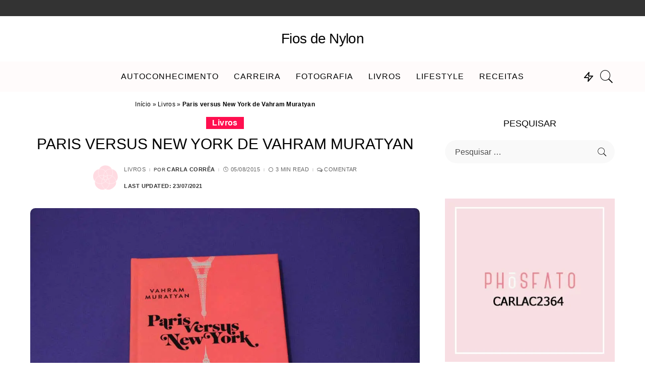

--- FILE ---
content_type: text/html; charset=UTF-8
request_url: http://fiosdenylon.com.br/paris-versus-new-york/
body_size: 26459
content:
<!DOCTYPE html><html lang="pt-BR"><head><script data-no-optimize="1">var litespeed_docref=sessionStorage.getItem("litespeed_docref");litespeed_docref&&(Object.defineProperty(document,"referrer",{get:function(){return litespeed_docref}}),sessionStorage.removeItem("litespeed_docref"));</script> <meta charset="UTF-8"><meta http-equiv="X-UA-Compatible" content="IE=edge"><meta name="viewport" content="width=device-width, initial-scale=1"><link rel="profile" href="https://gmpg.org/xfn/11"><meta name='robots' content='index, follow, max-image-preview:large, max-snippet:-1, max-video-preview:-1' /><meta name="google-site-verification" content="-2I9neWBscyg_H7dXRq9rf2znzCK4hyZ3saUKu0BMn0" /><meta name="p:domain_verify" content="77f149a85cbabc2c43ceb5d3a814e66e" /><meta name="yandex-verification" content="34ca2ef7c429219f" /><title>Fios de Nylon | Paris versus New York de Vahram Muratyan</title><meta name="description" content="Se você, assim como eu, sempre pensou que toda metropole é igual, então precisa ler essa resenha de Paris versus New York de Vahram Muratyan!" /><link rel="canonical" href="https://fiosdenylon.com.br/paris-versus-new-york/" /><meta property="og:locale" content="pt_BR" /><meta property="og:type" content="article" /><meta property="og:title" content="Fios de Nylon | Paris versus New York de Vahram Muratyan" /><meta property="og:description" content="Se você, assim como eu, sempre pensou que toda metropole é igual, então precisa ler essa resenha de Paris versus New York de Vahram Muratyan!" /><meta property="og:url" content="https://fiosdenylon.com.br/paris-versus-new-york/" /><meta property="og:site_name" content="Fios de Nylon" /><meta property="article:published_time" content="2015-08-05T19:07:33+00:00" /><meta property="article:modified_time" content="2021-07-23T23:13:49+00:00" /><meta property="og:image" content="https://i0.wp.com/fiosdenylon.com.br/wp-content/uploads/2015/08/capa.jpg?fit=1000%2C667&ssl=1" /><meta property="og:image:width" content="1000" /><meta property="og:image:height" content="667" /><meta property="og:image:type" content="image/jpeg" /><meta name="author" content="Carla Corrêa" /><meta name="twitter:card" content="summary_large_image" /><meta name="twitter:creator" content="@https://twitter.com/carla_correaaf" /><meta name="twitter:site" content="@carla_correaaf" /><meta name="twitter:label1" content="Escrito por" /><meta name="twitter:data1" content="Carla Corrêa" /><meta name="twitter:label2" content="Est. tempo de leitura" /><meta name="twitter:data2" content="3 minutos" /> <script type="application/ld+json" class="yoast-schema-graph">{"@context":"https://schema.org","@graph":[{"@type":"Article","@id":"https://fiosdenylon.com.br/paris-versus-new-york/#article","isPartOf":{"@id":"https://fiosdenylon.com.br/paris-versus-new-york/"},"author":{"name":"Carla Corrêa","@id":"https://fiosdenylon.com.br/#/schema/person/6066e974f8d4de3e95aec4c68dbacb15"},"headline":"Paris versus New York de Vahram Muratyan","datePublished":"2015-08-05T19:07:33+00:00","dateModified":"2021-07-23T23:13:49+00:00","mainEntityOfPage":{"@id":"https://fiosdenylon.com.br/paris-versus-new-york/"},"wordCount":446,"commentCount":0,"publisher":{"@id":"https://fiosdenylon.com.br/#/schema/person/6066e974f8d4de3e95aec4c68dbacb15"},"image":{"@id":"https://fiosdenylon.com.br/paris-versus-new-york/#primaryimage"},"thumbnailUrl":"https://i0.wp.com/fiosdenylon.com.br/wp-content/uploads/2015/08/capa.jpg?fit=1000%2C667&ssl=1","keywords":["Leitura","Literatura","Livros"],"articleSection":["Livros"],"inLanguage":"pt-BR","potentialAction":[{"@type":"CommentAction","name":"Comment","target":["https://fiosdenylon.com.br/paris-versus-new-york/#respond"]}]},{"@type":["WebPage","SearchResultsPage"],"@id":"https://fiosdenylon.com.br/paris-versus-new-york/","url":"https://fiosdenylon.com.br/paris-versus-new-york/","name":"Fios de Nylon | Paris versus New York de Vahram Muratyan","isPartOf":{"@id":"https://fiosdenylon.com.br/#website"},"primaryImageOfPage":{"@id":"https://fiosdenylon.com.br/paris-versus-new-york/#primaryimage"},"image":{"@id":"https://fiosdenylon.com.br/paris-versus-new-york/#primaryimage"},"thumbnailUrl":"https://i0.wp.com/fiosdenylon.com.br/wp-content/uploads/2015/08/capa.jpg?fit=1000%2C667&ssl=1","datePublished":"2015-08-05T19:07:33+00:00","dateModified":"2021-07-23T23:13:49+00:00","description":"Se você, assim como eu, sempre pensou que toda metropole é igual, então precisa ler essa resenha de Paris versus New York de Vahram Muratyan!","breadcrumb":{"@id":"https://fiosdenylon.com.br/paris-versus-new-york/#breadcrumb"},"inLanguage":"pt-BR","potentialAction":[{"@type":"ReadAction","target":["https://fiosdenylon.com.br/paris-versus-new-york/"]}]},{"@type":"ImageObject","inLanguage":"pt-BR","@id":"https://fiosdenylon.com.br/paris-versus-new-york/#primaryimage","url":"https://i0.wp.com/fiosdenylon.com.br/wp-content/uploads/2015/08/capa.jpg?fit=1000%2C667&ssl=1","contentUrl":"https://i0.wp.com/fiosdenylon.com.br/wp-content/uploads/2015/08/capa.jpg?fit=1000%2C667&ssl=1","width":1000,"height":667,"caption":"Paris versus New York"},{"@type":"BreadcrumbList","@id":"https://fiosdenylon.com.br/paris-versus-new-york/#breadcrumb","itemListElement":[{"@type":"ListItem","position":1,"name":"Início","item":"https://fiosdenylon.com.br/"},{"@type":"ListItem","position":2,"name":"Livros","item":"https://fiosdenylon.com.br/category/livros/"},{"@type":"ListItem","position":3,"name":"Paris versus New York de Vahram Muratyan"}]},{"@type":"WebSite","@id":"https://fiosdenylon.com.br/#website","url":"https://fiosdenylon.com.br/","name":"Fios de Nylon","description":"","publisher":{"@id":"https://fiosdenylon.com.br/#/schema/person/6066e974f8d4de3e95aec4c68dbacb15"},"potentialAction":[{"@type":"SearchAction","target":{"@type":"EntryPoint","urlTemplate":"https://fiosdenylon.com.br/?s={search_term_string}"},"query-input":{"@type":"PropertyValueSpecification","valueRequired":true,"valueName":"search_term_string"}}],"inLanguage":"pt-BR"},{"@type":["Person","Organization"],"@id":"https://fiosdenylon.com.br/#/schema/person/6066e974f8d4de3e95aec4c68dbacb15","name":"Carla Corrêa","image":{"@type":"ImageObject","inLanguage":"pt-BR","@id":"https://fiosdenylon.com.br/#/schema/person/image/","url":"https://i0.wp.com/fiosdenylon.com.br/wp-content/uploads/2020/04/logo_branding4.png?fit=600%2C219&ssl=1","contentUrl":"https://i0.wp.com/fiosdenylon.com.br/wp-content/uploads/2020/04/logo_branding4.png?fit=600%2C219&ssl=1","width":600,"height":219,"caption":"Carla Corrêa"},"logo":{"@id":"https://fiosdenylon.com.br/#/schema/person/image/"},"description":"Jornalista, mineira de Belo Horizonte, 38 anos e apaixonada por cravo, canela, café e chocolate. A mistura perfeita para uma vida perfeita e feliz. Nascida na era da internet, blogo desde 2008.","sameAs":["https://www.fiosdenylon.com.br","http://www.instagram/carla.cafernandes","http://www.pinterest.com/fiosdenylon","https://x.com/https://twitter.com/carla_correaaf"]}]}</script> <link rel='dns-prefetch' href='//widgets.wp.com' /><link rel='dns-prefetch' href='//s0.wp.com' /><link rel='dns-prefetch' href='//0.gravatar.com' /><link rel='dns-prefetch' href='//1.gravatar.com' /><link rel='dns-prefetch' href='//2.gravatar.com' /><link rel='dns-prefetch' href='//v0.wordpress.com' /><link rel='preconnect' href='//i0.wp.com' /><link rel='preconnect' href='//c0.wp.com' /><link rel="alternate" type="application/rss+xml" title="Feed para Fios de Nylon &raquo;" href="https://fiosdenylon.com.br/feed/" /><link rel="alternate" type="application/rss+xml" title="Feed de comentários para Fios de Nylon &raquo;" href="https://fiosdenylon.com.br/comments/feed/" /><link rel="alternate" type="application/rss+xml" title="Feed de comentários para Fios de Nylon &raquo; Paris versus New York de Vahram Muratyan" href="https://fiosdenylon.com.br/paris-versus-new-york/feed/" /><link rel="alternate" title="oEmbed (JSON)" type="application/json+oembed" href="https://fiosdenylon.com.br/wp-json/oembed/1.0/embed?url=https%3A%2F%2Ffiosdenylon.com.br%2Fparis-versus-new-york%2F" /><link rel="alternate" title="oEmbed (XML)" type="text/xml+oembed" href="https://fiosdenylon.com.br/wp-json/oembed/1.0/embed?url=https%3A%2F%2Ffiosdenylon.com.br%2Fparis-versus-new-york%2F&#038;format=xml" /><link rel="pingback" href="http://fiosdenylon.com.br/xmlrpc.php"/> <script type="application/ld+json">{"@context":"http://schema.org","@type":"Organization","legalName":"Fios de Nylon","url":"https://fiosdenylon.com.br/","email":"blogfiosdenylon@gmail.com"}</script> <link data-optimized="2" rel="stylesheet" href="https://fiosdenylon.com.br/wp-content/litespeed/css/91acde5c5010cc5111cf8b6ea3c4c61f.css?ver=daf47" /> <script type="litespeed/javascript" data-src="https://c0.wp.com/c/6.9/wp-includes/js/jquery/jquery.min.js" id="jquery-core-js"></script> <link rel="preload" href="http://fiosdenylon.com.br/wp-content/themes/pixwell/assets/fonts/ruby-icon.ttf" as="font" type="font/ttf" crossorigin="anonymous"><link rel="https://api.w.org/" href="https://fiosdenylon.com.br/wp-json/" /><link rel="alternate" title="JSON" type="application/json" href="https://fiosdenylon.com.br/wp-json/wp/v2/posts/14265" /><link rel="EditURI" type="application/rsd+xml" title="RSD" href="https://fiosdenylon.com.br/xmlrpc.php?rsd" /><link rel='shortlink' href='https://fiosdenylon.com.br/?p=14265' /> <script type="application/ld+json">{"@context":"http://schema.org","@type":"WebSite","@id":"https://fiosdenylon.com.br/#website","url":"https://fiosdenylon.com.br/","name":"Fios de Nylon","potentialAction":{"@type":"SearchAction","target":"https://fiosdenylon.com.br/?s={search_term_string}","query-input":"required name=search_term_string"}}</script> <meta property="og:type" content="article" /><meta property="og:title" content="Paris versus New York de Vahram Muratyan" /><meta property="og:url" content="https://fiosdenylon.com.br/paris-versus-new-york/" /><meta property="og:description" content="Esta dica de livro não é exatamente uma dica de leitura. Vou explicar o por quê sem dar spoilers o Paris versus New York. Apesar de ser meio difícil." /><meta property="article:published_time" content="2015-08-05T19:07:33+00:00" /><meta property="article:modified_time" content="2021-07-23T23:13:49+00:00" /><meta property="og:site_name" content="Fios de Nylon" /><meta property="og:image" content="https://i0.wp.com/fiosdenylon.com.br/wp-content/uploads/2015/08/capa.jpg?fit=1000%2C667&#038;ssl=1" /><meta property="og:image:width" content="1000" /><meta property="og:image:height" content="667" /><meta property="og:image:alt" content="Paris versus New York" /><meta property="og:locale" content="pt_BR" /><meta name="twitter:text:title" content="Paris versus New York de Vahram Muratyan" /><meta name="twitter:image" content="https://i0.wp.com/fiosdenylon.com.br/wp-content/uploads/2015/08/capa.jpg?fit=1000%2C667&#038;ssl=1&#038;w=640" /><meta name="twitter:image:alt" content="Paris versus New York" /><meta name="twitter:card" content="summary_large_image" /> <script  type="litespeed/javascript" data-src="https://pagead2.googlesyndication.com/pagead/js/adsbygoogle.js?client=ca-pub-9218853006019484" crossorigin="anonymous"></script> </head>
 <script type="litespeed/javascript" data-src="https://www.googletagmanager.com/gtag/js?id=G-BKZTYKTHX7"></script> <script type="litespeed/javascript">window.dataLayer=window.dataLayer||[];function gtag(){dataLayer.push(arguments)}
gtag('js',new Date());gtag('config','G-BKZTYKTHX7')</script> <body class="wp-singular post-template-default single single-post postid-14265 single-format-standard wp-custom-logo wp-embed-responsive wp-theme-pixwell aa-prefix-fiosd- is-single-1 is-single-hc is-tooltips is-backtop block-header-4 w-header-2 cat-icon-radius is-meta-border ele-round feat-round is-parallax-feat is-fmask is-dark-pag mh-p-link" data-theme="default"><div id="site" class="site"><aside id="off-canvas-section" class="off-canvas-wrap light-style is-hidden"><div class="close-panel-wrap tooltips-n">
<a href="#" id="off-canvas-close-btn" aria-label="Close Panel"><i class="btn-close"></i></a></div><div class="off-canvas-holder"><div class="off-canvas-tops"></div><div class="off-canvas-inner is-dark-text"><nav id="off-canvas-nav" class="off-canvas-nav"><ul id="off-canvas-menu" class="off-canvas-menu rb-menu is-clicked"><li id="menu-item-27844" class="menu-item menu-item-type-taxonomy menu-item-object-category menu-item-27844"><a href="https://fiosdenylon.com.br/category/autoconhecimento/"><span>Autoconhecimento</span></a></li><li id="menu-item-27848" class="menu-item menu-item-type-taxonomy menu-item-object-category menu-item-27848"><a href="https://fiosdenylon.com.br/category/carreira/"><span>Carreira</span></a></li><li id="menu-item-27846" class="menu-item menu-item-type-taxonomy menu-item-object-category menu-item-27846"><a href="https://fiosdenylon.com.br/category/fotografia/"><span>Fotografia</span></a></li><li id="menu-item-27842" class="menu-item menu-item-type-post_type menu-item-object-page menu-item-27842"><a href="https://fiosdenylon.com.br/resenhas-de-livros/"><span>Livros</span></a></li><li id="menu-item-27843" class="menu-item menu-item-type-taxonomy menu-item-object-category menu-item-27843"><a href="https://fiosdenylon.com.br/category/lifestyle/"><span>Lifestyle</span></a></li><li id="menu-item-27847" class="menu-item menu-item-type-taxonomy menu-item-object-category menu-item-27847"><a href="https://fiosdenylon.com.br/category/receitas/"><span>Receitas</span></a></li></ul></nav></div></div></aside><div class="site-outer"><div class="site-mask"></div><div class="topbar-wrap is-fullwidth is-light-text"><div class="rbc-container"><div class="topbar-inner rb-m20-gutter"><div class="topbar-left"><aside class="topbar-info"></aside></div><div class="topbar-right"></div></div></div></div><header id="site-header" class="header-wrap header-6"><div class="navbar-outer"><div class="banner-wrap is-light-text"><div class="rbc-container"><div class="rb-m20-gutter"><div class="banner-inner rb-row"><div class="rb-col-m4 banner-left"></div><div class="rb-col-m4 banner-centered"><div class="logo-wrap is-logo-text site-branding"><p class="logo-title"><a href="https://fiosdenylon.com.br/">Fios de Nylon</a></p></div></div><div class="rb-col-m4 banner-right"></div></div></div></div></div><div class="navbar-wrap"><aside id="mobile-navbar" class="mobile-navbar"><div class="mobile-nav-inner rb-p20-gutter"><div class="m-nav-left">
<a href="#" class="off-canvas-trigger btn-toggle-wrap btn-toggle-light" aria-label="menu trigger"><span class="btn-toggle"><span class="off-canvas-toggle"><span class="icon-toggle"></span></span></span></a></div><div class="m-nav-centered"><aside class="logo-mobile-wrap is-logo-text">
<a class="logo-title" href="https://fiosdenylon.com.br/"><strong>Fios de Nylon</strong></a></aside></div><div class="m-nav-right"><div class="mobile-search">
<a href="#" title="Search" aria-label="Search" class="search-icon nav-search-link"><i class="rbi rbi-search-light" aria-hidden="true"></i></a><div class="navbar-search-popup header-lightbox"><div class="navbar-search-form"><form role="search" method="get" class="search-form" action="https://fiosdenylon.com.br/">
<label>
<span class="screen-reader-text">Pesquisar por:</span>
<input type="search" class="search-field" placeholder="Pesquisar &hellip;" value="" name="s" />
</label>
<input type="submit" class="search-submit" value="Pesquisar" /></form></div></div></div></div></div></aside><div class="rbc-container navbar-holder"><div class="navbar-border-holder rb-m20-gutter is-main-nav"><div class="navbar-inner rb-row"><div class="rb-col-d1 navbar-left"></div><div class="rb-col-d10 navbar-centered"><nav id="site-navigation" class="main-menu-wrap" aria-label="main menu"><ul id="main-menu" class="main-menu rb-menu" itemscope itemtype="http://www.schema.org/SiteNavigationElement"><li class="menu-item menu-item-type-taxonomy menu-item-object-category menu-item-27844" itemprop="name"><a href="https://fiosdenylon.com.br/category/autoconhecimento/" itemprop="url"><span>Autoconhecimento</span></a></li><li class="menu-item menu-item-type-taxonomy menu-item-object-category menu-item-27848" itemprop="name"><a href="https://fiosdenylon.com.br/category/carreira/" itemprop="url"><span>Carreira</span></a></li><li class="menu-item menu-item-type-taxonomy menu-item-object-category menu-item-27846" itemprop="name"><a href="https://fiosdenylon.com.br/category/fotografia/" itemprop="url"><span>Fotografia</span></a></li><li class="menu-item menu-item-type-post_type menu-item-object-page menu-item-27842" itemprop="name"><a href="https://fiosdenylon.com.br/resenhas-de-livros/" itemprop="url"><span>Livros</span></a></li><li class="menu-item menu-item-type-taxonomy menu-item-object-category menu-item-27843" itemprop="name"><a href="https://fiosdenylon.com.br/category/lifestyle/" itemprop="url"><span>Lifestyle</span></a></li><li class="menu-item menu-item-type-taxonomy menu-item-object-category menu-item-27847" itemprop="name"><a href="https://fiosdenylon.com.br/category/receitas/" itemprop="url"><span>Receitas</span></a></li></ul></nav></div><div class="rb-col-d1 navbar-right"><aside class="trending-section is-hover">
<span class="trend-icon"><i class="rbi rbi-zap" aria-hidden="true"></i></span><div class="trend-lightbox header-lightbox"><h6 class="trend-header h4">Tendência Agora</h6><div class="trend-content"><div class="p-wrap p-list p-list-4 post-22196"><div class="col-left"><div class="p-feat">
<a class="p-flink" href="https://fiosdenylon.com.br/rabanada-de-natal-crocante/" aria-label="Rabanada crocante de natal">
<span class="rb-iwrap pc-75"><img data-lazyloaded="1" src="[data-uri]" width="280" height="210" data-src="https://i0.wp.com/fiosdenylon.com.br/wp-content/uploads/2019/12/rabanada9.jpg?resize=280%2C210&amp;ssl=1" class="attachment-pixwell_280x210 size-pixwell_280x210 wp-post-image" alt="Rabanada de natal" decoding="async" data-attachment-id="27578" data-permalink="https://fiosdenylon.com.br/rabanada-de-natal-crocante/rabanada9/" data-orig-file="https://i0.wp.com/fiosdenylon.com.br/wp-content/uploads/2019/12/rabanada9.jpg?fit=900%2C600&amp;ssl=1" data-orig-size="900,600" data-comments-opened="1" data-image-meta="{&quot;aperture&quot;:&quot;0&quot;,&quot;credit&quot;:&quot;&quot;,&quot;camera&quot;:&quot;&quot;,&quot;caption&quot;:&quot;&quot;,&quot;created_timestamp&quot;:&quot;0&quot;,&quot;copyright&quot;:&quot;&quot;,&quot;focal_length&quot;:&quot;0&quot;,&quot;iso&quot;:&quot;0&quot;,&quot;shutter_speed&quot;:&quot;0&quot;,&quot;title&quot;:&quot;&quot;,&quot;orientation&quot;:&quot;0&quot;}" data-image-title="rabanada9" data-image-description="&lt;p&gt;travessa de alumínio cheia de rabanadas salpicadas de açúcar e canela em pó&lt;/p&gt;
" data-image-caption="" data-medium-file="https://i0.wp.com/fiosdenylon.com.br/wp-content/uploads/2019/12/rabanada9.jpg?fit=300%2C200&amp;ssl=1" data-large-file="https://i0.wp.com/fiosdenylon.com.br/wp-content/uploads/2019/12/rabanada9.jpg?fit=900%2C600&amp;ssl=1" /></span> </a></div></div><div class="col-right"><div class="p-header"><h4 class="entry-title h6">        <a class="p-url" href="https://fiosdenylon.com.br/rabanada-de-natal-crocante/" target="_self" rel="bookmark">Rabanada crocante de natal</a></h4></div><div class="p-footer"><aside class="p-meta-info">        <span class="meta-info-el meta-info-date">
<i class="rbi rbi-clock"></i>			                <abbr class="date published" title="2019-12-20T08:25:39-03:00">20/12/2019</abbr>
</span>
<span class="meta-info-el meta-info-read">
<i class="rbi rbi-fish-eye"></i>			4 Min Read		</span>
<span class="meta-info-el meta-info-author">
<span class="screen-reader-text">Posted by</span>
<span class="meta-avatar"><img data-lazyloaded="1" src="[data-uri]" alt='' data-src='https://secure.gravatar.com/avatar/efb8e07b50791f419e3caa49c204c24e9c13f53d20a021cadbf829c20b9c5817?s=22&#038;r=g' data-srcset='https://secure.gravatar.com/avatar/efb8e07b50791f419e3caa49c204c24e9c13f53d20a021cadbf829c20b9c5817?s=44&#038;r=g 2x' class='avatar avatar-22 photo' height='22' width='22' decoding='async'/></span>
<a href="https://fiosdenylon.com.br/author/admin/">Carla Corrêa</a>
</span>
<span class="meta-info-el meta-info-cat">
<a class="cat-8" href="https://fiosdenylon.com.br/category/receitas/">Receitas</a>
</span></aside></div></div></div><div class="p-wrap p-list p-list-4 post-19315"><div class="col-left"><div class="p-feat">
<a class="p-flink" href="https://fiosdenylon.com.br/resenha-da-instax-mini-9-da-fuji-film/" aria-label="Instax Mini 9 &#8211; Conheça esta novidade da FujiFilm">
<span class="rb-iwrap pc-75"><img data-lazyloaded="1" src="[data-uri]" width="280" height="210" data-src="https://i0.wp.com/fiosdenylon.com.br/wp-content/uploads/2018/04/Instax9_destaque.jpg?resize=280%2C210&amp;ssl=1" class="attachment-pixwell_280x210 size-pixwell_280x210 wp-post-image" alt="Resenha da Instax Mini 9" decoding="async" data-attachment-id="22553" data-permalink="https://fiosdenylon.com.br/resenha-da-instax-mini-9-da-fuji-film/instax9_destaque/" data-orig-file="https://i0.wp.com/fiosdenylon.com.br/wp-content/uploads/2018/04/Instax9_destaque.jpg?fit=1158%2C772&amp;ssl=1" data-orig-size="1158,772" data-comments-opened="1" data-image-meta="{&quot;aperture&quot;:&quot;0&quot;,&quot;credit&quot;:&quot;&quot;,&quot;camera&quot;:&quot;&quot;,&quot;caption&quot;:&quot;&quot;,&quot;created_timestamp&quot;:&quot;0&quot;,&quot;copyright&quot;:&quot;&quot;,&quot;focal_length&quot;:&quot;0&quot;,&quot;iso&quot;:&quot;0&quot;,&quot;shutter_speed&quot;:&quot;0&quot;,&quot;title&quot;:&quot;&quot;,&quot;orientation&quot;:&quot;0&quot;}" data-image-title="Instax9_destaque" data-image-description="&lt;p&gt;Imagem dos dispositivos de marcação de luz da instax mini 9 verde&lt;/p&gt;
" data-image-caption="" data-medium-file="https://i0.wp.com/fiosdenylon.com.br/wp-content/uploads/2018/04/Instax9_destaque.jpg?fit=300%2C200&amp;ssl=1" data-large-file="https://i0.wp.com/fiosdenylon.com.br/wp-content/uploads/2018/04/Instax9_destaque.jpg?fit=1024%2C683&amp;ssl=1" /></span> </a></div></div><div class="col-right"><div class="p-header"><h4 class="entry-title h6">        <a class="p-url" href="https://fiosdenylon.com.br/resenha-da-instax-mini-9-da-fuji-film/" target="_self" rel="bookmark">Instax Mini 9 &#8211; Conheça esta novidade da FujiFilm</a></h4></div><div class="p-footer"><aside class="p-meta-info">        <span class="meta-info-el meta-info-date">
<i class="rbi rbi-clock"></i>			                <abbr class="date published" title="2018-04-30T07:52:39-03:00">30/04/2018</abbr>
</span>
<span class="meta-info-el meta-info-read">
<i class="rbi rbi-fish-eye"></i>			5 Min Read		</span>
<span class="meta-info-el meta-info-author">
<span class="screen-reader-text">Posted by</span>
<span class="meta-avatar"><img data-lazyloaded="1" src="[data-uri]" alt='' data-src='https://secure.gravatar.com/avatar/efb8e07b50791f419e3caa49c204c24e9c13f53d20a021cadbf829c20b9c5817?s=22&#038;r=g' data-srcset='https://secure.gravatar.com/avatar/efb8e07b50791f419e3caa49c204c24e9c13f53d20a021cadbf829c20b9c5817?s=44&#038;r=g 2x' class='avatar avatar-22 photo' height='22' width='22' decoding='async'/></span>
<a href="https://fiosdenylon.com.br/author/admin/">Carla Corrêa</a>
</span>
<span class="meta-info-el meta-info-cat">
<a class="cat-4" href="https://fiosdenylon.com.br/category/fotografia/">Fotografia</a>
</span></aside></div></div></div><div class="p-wrap p-list p-list-4 post-26073"><div class="col-left"><div class="p-feat">
<a class="p-flink" href="https://fiosdenylon.com.br/japamala/" aria-label="Japamala: o que é e como usar!">
<span class="rb-iwrap pc-75"><img data-lazyloaded="1" src="[data-uri]" width="280" height="210" data-src="https://i0.wp.com/fiosdenylon.com.br/wp-content/uploads/2022/04/japamala.jpg?resize=280%2C210&amp;ssl=1" class="attachment-pixwell_280x210 size-pixwell_280x210 wp-post-image" alt="Japamala para meditação" decoding="async" data-attachment-id="27679" data-permalink="https://fiosdenylon.com.br/japamala/japamala-2/" data-orig-file="https://i0.wp.com/fiosdenylon.com.br/wp-content/uploads/2022/04/japamala.jpg?fit=1200%2C800&amp;ssl=1" data-orig-size="1200,800" data-comments-opened="1" data-image-meta="{&quot;aperture&quot;:&quot;0&quot;,&quot;credit&quot;:&quot;&quot;,&quot;camera&quot;:&quot;&quot;,&quot;caption&quot;:&quot;&quot;,&quot;created_timestamp&quot;:&quot;0&quot;,&quot;copyright&quot;:&quot;&quot;,&quot;focal_length&quot;:&quot;0&quot;,&quot;iso&quot;:&quot;0&quot;,&quot;shutter_speed&quot;:&quot;0&quot;,&quot;title&quot;:&quot;&quot;,&quot;orientation&quot;:&quot;0&quot;}" data-image-title="japamala" data-image-description="&lt;p&gt;Japamala em cima de uma mesa de madeira branca, cercado por cristais, sálvia branca e margaridas.&lt;/p&gt;
" data-image-caption="" data-medium-file="https://i0.wp.com/fiosdenylon.com.br/wp-content/uploads/2022/04/japamala.jpg?fit=300%2C200&amp;ssl=1" data-large-file="https://i0.wp.com/fiosdenylon.com.br/wp-content/uploads/2022/04/japamala.jpg?fit=1170%2C780&amp;ssl=1" /></span> </a></div></div><div class="col-right"><div class="p-header"><h4 class="entry-title h6">        <a class="p-url" href="https://fiosdenylon.com.br/japamala/" target="_self" rel="bookmark">Japamala: o que é e como usar!</a></h4></div><div class="p-footer"><aside class="p-meta-info">        <span class="meta-info-el meta-info-date">
<i class="rbi rbi-clock"></i>			                <abbr class="date published" title="2022-04-21T21:00:02-03:00">21/04/2022</abbr>
</span>
<span class="meta-info-el meta-info-read">
<i class="rbi rbi-fish-eye"></i>			19 Min Read		</span>
<span class="meta-info-el meta-info-author">
<span class="screen-reader-text">Posted by</span>
<span class="meta-avatar"><img data-lazyloaded="1" src="[data-uri]" alt='' data-src='https://secure.gravatar.com/avatar/efb8e07b50791f419e3caa49c204c24e9c13f53d20a021cadbf829c20b9c5817?s=22&#038;r=g' data-srcset='https://secure.gravatar.com/avatar/efb8e07b50791f419e3caa49c204c24e9c13f53d20a021cadbf829c20b9c5817?s=44&#038;r=g 2x' class='avatar avatar-22 photo' height='22' width='22' decoding='async'/></span>
<a href="https://fiosdenylon.com.br/author/admin/">Carla Corrêa</a>
</span>
<span class="meta-info-el meta-info-cat">
<a class="cat-2" href="https://fiosdenylon.com.br/category/autoconhecimento/">Autoconhecimento</a>
</span></aside></div></div></div><div class="p-wrap p-list p-list-4 post-15848"><div class="col-left"><div class="p-feat">
<a class="p-flink" href="https://fiosdenylon.com.br/projeto-fotografico-com-miniaturas/" aria-label="Projeto fotográfico: meus objetos em detalhes">
<span class="rb-iwrap pc-75"><img data-lazyloaded="1" src="[data-uri]" width="280" height="210" data-src="https://i0.wp.com/fiosdenylon.com.br/wp-content/uploads/2017/06/6on6_junho_destaque.jpg?resize=280%2C210&amp;ssl=1" class="attachment-pixwell_280x210 size-pixwell_280x210 wp-post-image" alt="Projeto fotográfico" decoding="async" data-attachment-id="22683" data-permalink="https://fiosdenylon.com.br/projeto-fotografico-com-miniaturas/6on6_junho_destaque/" data-orig-file="https://i0.wp.com/fiosdenylon.com.br/wp-content/uploads/2017/06/6on6_junho_destaque.jpg?fit=1158%2C772&amp;ssl=1" data-orig-size="1158,772" data-comments-opened="1" data-image-meta="{&quot;aperture&quot;:&quot;0&quot;,&quot;credit&quot;:&quot;&quot;,&quot;camera&quot;:&quot;&quot;,&quot;caption&quot;:&quot;&quot;,&quot;created_timestamp&quot;:&quot;0&quot;,&quot;copyright&quot;:&quot;&quot;,&quot;focal_length&quot;:&quot;0&quot;,&quot;iso&quot;:&quot;0&quot;,&quot;shutter_speed&quot;:&quot;0&quot;,&quot;title&quot;:&quot;&quot;,&quot;orientation&quot;:&quot;0&quot;}" data-image-title="6on6_junho_destaque" data-image-description="" data-image-caption="" data-medium-file="https://i0.wp.com/fiosdenylon.com.br/wp-content/uploads/2017/06/6on6_junho_destaque.jpg?fit=300%2C200&amp;ssl=1" data-large-file="https://i0.wp.com/fiosdenylon.com.br/wp-content/uploads/2017/06/6on6_junho_destaque.jpg?fit=942%2C628&amp;ssl=1" /></span> </a></div></div><div class="col-right"><div class="p-header"><h4 class="entry-title h6">        <a class="p-url" href="https://fiosdenylon.com.br/projeto-fotografico-com-miniaturas/" target="_self" rel="bookmark">Projeto fotográfico: meus objetos em detalhes</a></h4></div><div class="p-footer"><aside class="p-meta-info">        <span class="meta-info-el meta-info-date">
<i class="rbi rbi-clock"></i>			                <abbr class="date published" title="2017-06-06T08:11:34-03:00">06/06/2017</abbr>
</span>
<span class="meta-info-el meta-info-read">
<i class="rbi rbi-fish-eye"></i>			5 Min Read		</span>
<span class="meta-info-el meta-info-author">
<span class="screen-reader-text">Posted by</span>
<span class="meta-avatar"><img data-lazyloaded="1" src="[data-uri]" alt='' data-src='https://secure.gravatar.com/avatar/efb8e07b50791f419e3caa49c204c24e9c13f53d20a021cadbf829c20b9c5817?s=22&#038;r=g' data-srcset='https://secure.gravatar.com/avatar/efb8e07b50791f419e3caa49c204c24e9c13f53d20a021cadbf829c20b9c5817?s=44&#038;r=g 2x' class='avatar avatar-22 photo' height='22' width='22' decoding='async'/></span>
<a href="https://fiosdenylon.com.br/author/admin/">Carla Corrêa</a>
</span>
<span class="meta-info-el meta-info-cat">
<a class="cat-4" href="https://fiosdenylon.com.br/category/fotografia/">Fotografia</a>
</span></aside></div></div></div></div></div></aside><aside class="navbar-search nav-search-live">
<a href="#" aria-label="Search" class="nav-search-link search-icon"><i class="rbi rbi-search-light" aria-hidden="true"></i></a><div class="navbar-search-popup header-lightbox"><div class="navbar-search-form"><form role="search" method="get" class="search-form" action="https://fiosdenylon.com.br/">
<label>
<span class="screen-reader-text">Pesquisar por:</span>
<input type="search" class="search-field" placeholder="Pesquisar &hellip;" value="" name="s" />
</label>
<input type="submit" class="search-submit" value="Pesquisar" /></form></div><div class="load-animation live-search-animation"></div><div class="navbar-search-response"></div></div></aside></div></div></div></div></div></div></header><div class="site-wrap clearfix"><div class="site-content single-1 rbc-content-section clearfix has-sidebar is-sidebar-right active-sidebar"><div class="wrap rbc-container rb-p20-gutter"><div class="rbc-wrap"><main id="main" class="site-main rbc-content"><div class="single-content-wrap"><article id="post-14265" class="post-14265 post type-post status-publish format-standard has-post-thumbnail category-livros tag-leitura tag-literatura tag-livros"><header class="single-header entry-header"><aside id="site-breadcrumb"><span class="breadcrumb breadcrumb-yoast"><div class="breadcrumb-inner"><span><span><a href="https://fiosdenylon.com.br/">Início</a></span> » <span><a href="https://fiosdenylon.com.br/category/livros/">Livros</a></span> » <span class="breadcrumb_last" aria-current="page"><strong>Paris versus New York de Vahram Muratyan</strong></span></span></div></span></aside><aside class="p-cat-info is-relative single-cat-info">
<a class="cat-info-el cat-info-id-6" href="https://fiosdenylon.com.br/category/livros/" rel="category">Livros</a></aside><h1 class="single-title entry-title">Paris versus New York de Vahram Muratyan</h1><div class="single-entry-meta has-avatar">
<span class="single-meta-avatar">
<a href="https://fiosdenylon.com.br/author/admin/">
<img data-lazyloaded="1" src="[data-uri]" alt='' data-src='https://secure.gravatar.com/avatar/efb8e07b50791f419e3caa49c204c24e9c13f53d20a021cadbf829c20b9c5817?s=60&#038;r=g' data-srcset='https://secure.gravatar.com/avatar/efb8e07b50791f419e3caa49c204c24e9c13f53d20a021cadbf829c20b9c5817?s=120&#038;r=g 2x' class='avatar avatar-60 photo' height='60' width='60' loading='lazy' decoding='async'/>			</a>
</span><div class="inner"><div class="single-meta-info p-meta-info">
<span class="meta-info-el meta-info-cat">
<a class="cat-6" href="https://fiosdenylon.com.br/category/livros/">Livros</a>
</span>
<span class="meta-info-el meta-info-author">
<span class="screen-reader-text">Posted by</span>
<em class="meta-label">POR </em>
<a href="https://fiosdenylon.com.br/author/admin/">Carla Corrêa</a>
</span>
<span class="meta-info-el meta-info-date">
<i class="rbi rbi-clock"></i>			                <abbr class="date published" title="2015-08-05T19:07:33-03:00">05/08/2015</abbr>
</span>
<span class="meta-info-el meta-info-read">
<i class="rbi rbi-fish-eye"></i>			3 Min Read		</span>
<span class="meta-info-el meta-info-comment">
<a href="https://fiosdenylon.com.br/paris-versus-new-york/#respond">
<i class="rbi rbi-comments"></i>COMENTAR			</a>
</span></div><div class="single-meta-bottom p-meta-info"><div class="updated-info meta-info-el meta-info-author">
<time class="updated-date" datetime="2021-07-23T20:13:49+00:00">Last Updated: 23/07/2021</time></div></div></div></div><div class="single-feat"><div class="rb-iwrap autosize"><img data-lazyloaded="1" src="[data-uri]" width="1000" height="667" data-src="https://i0.wp.com/fiosdenylon.com.br/wp-content/uploads/2015/08/capa.jpg?resize=1000%2C667&amp;ssl=1" class="attachment-pixwell_780x0-2x size-pixwell_780x0-2x wp-post-image" alt="Paris versus New York" decoding="async" loading="lazy" data-attachment-id="23833" data-permalink="https://fiosdenylon.com.br/paris-versus-new-york/capa-2/" data-orig-file="https://i0.wp.com/fiosdenylon.com.br/wp-content/uploads/2015/08/capa.jpg?fit=1000%2C667&amp;ssl=1" data-orig-size="1000,667" data-comments-opened="1" data-image-meta="{&quot;aperture&quot;:&quot;0&quot;,&quot;credit&quot;:&quot;&quot;,&quot;camera&quot;:&quot;&quot;,&quot;caption&quot;:&quot;&quot;,&quot;created_timestamp&quot;:&quot;0&quot;,&quot;copyright&quot;:&quot;&quot;,&quot;focal_length&quot;:&quot;0&quot;,&quot;iso&quot;:&quot;0&quot;,&quot;shutter_speed&quot;:&quot;0&quot;,&quot;title&quot;:&quot;&quot;,&quot;orientation&quot;:&quot;0&quot;}" data-image-title="capa" data-image-description="" data-image-caption="" data-medium-file="https://i0.wp.com/fiosdenylon.com.br/wp-content/uploads/2015/08/capa.jpg?fit=300%2C200&amp;ssl=1" data-large-file="https://i0.wp.com/fiosdenylon.com.br/wp-content/uploads/2015/08/capa.jpg?fit=942%2C628&amp;ssl=1" /></div></div></header><div class="single-body entry"><div class="single-content"><div class="entry-content clearfix" ><p style="text-align: justify;">Esta dica de livro não é exatamente uma dica de leitura. Vou explicar o por quê sem dar <i>spoilers o Paris versus New York</i>. Apesar de ser meio difícil.<span id="more-14265"></span></p><p style="text-align: justify;">Sabe aquele momento em que você entra numa livraria com sua família e vê todo mundo correndo atrás de um livro que estão procurando para ler há muito tempo?</p><p style="text-align: justify;">Pois é, ver todo mundo correndo atrás de um item de <i>wishlist</i> e assistir aquilo atônita é um saco. Foi ai que resolvi procurar um livro de promoção, bem baratinho e que não me doesse na consciência por comprar pelo impulso.</p><p style="text-align: justify;">Eis que surge este <i>mini book</i> com cor laranja berrante e insinuando uma espécie de comparação das maiores cidades turísticas do mundo.</p><p style="text-align: justify;">Foi assim que peguei o <b>Paris versus</b> <b>New York</b> de <b>Vahram Muratyan</b>. O <a href="http://fiosdenylon.com.br/category/livros/"><strong><span style="color: #ff99cc;">livro</span></strong></a> custou <b>R$9,90</b> na Livraria Leitura do shopping aqui perto de casa.</p><h2><strong>Paris versus New York são mesmo diferentes?</strong></h2><p style="text-align: justify;">A narrativa deste livro é unicamente visual. Isso mesmo, a obra faz uma comparação quase que clichê destas duas cidades, ressaltando o que cada uma tem de melhor e comparando, de uma forma bem humorada é claro.</p><p style="text-align: justify;">As ilustrações vetorizadas, seguidas de breves frases explicativas, dão um tom de humor à obra. De início acheio meio fútil ter comprado o livro.</p><p style="text-align: justify;">Mas escrevendo esta resenha e foliando o livro novamente descobri que Paris versus New York é muito mais do que um livro engraçadinho cheio de desenhos engraçados.</p><p style="text-align: justify;">Lendo-o novamente me ocorreu uma certa ironia do autor ao ilustrar figuras e lugares icônicos e fazer disso um cenário de batalha entre ambas as metrópoles.</p><p style="text-align: justify;"><img data-lazyloaded="1" src="[data-uri]" data-recalc-dims="1" loading="lazy" decoding="async" data-attachment-id="23834" data-permalink="https://fiosdenylon.com.br/paris-versus-new-york/livro/" data-orig-file="https://i0.wp.com/fiosdenylon.com.br/wp-content/uploads/2015/08/livro.jpg?fit=1024%2C700&amp;ssl=1" data-orig-size="1024,700" data-comments-opened="1" data-image-meta="{&quot;aperture&quot;:&quot;0&quot;,&quot;credit&quot;:&quot;&quot;,&quot;camera&quot;:&quot;&quot;,&quot;caption&quot;:&quot;&quot;,&quot;created_timestamp&quot;:&quot;0&quot;,&quot;copyright&quot;:&quot;\u00a9 MMIX New Line Productions, Inc.&quot;,&quot;focal_length&quot;:&quot;0&quot;,&quot;iso&quot;:&quot;0&quot;,&quot;shutter_speed&quot;:&quot;0&quot;,&quot;title&quot;:&quot;&quot;,&quot;orientation&quot;:&quot;0&quot;}" data-image-title="livro" data-image-description="" data-image-caption="" data-medium-file="https://i0.wp.com/fiosdenylon.com.br/wp-content/uploads/2015/08/livro.jpg?fit=300%2C205&amp;ssl=1" data-large-file="https://i0.wp.com/fiosdenylon.com.br/wp-content/uploads/2015/08/livro.jpg?fit=919%2C628&amp;ssl=1" class="aligncenter size-full wp-image-23834" data-src="https://i0.wp.com/fiosdenylon.com.br/wp-content/uploads/2015/08/livro.jpg?resize=1024%2C700" alt="Vahram Muratyan" width="1024" height="700" data-srcset="https://i0.wp.com/fiosdenylon.com.br/wp-content/uploads/2015/08/livro.jpg?w=1024&amp;ssl=1 1024w, https://i0.wp.com/fiosdenylon.com.br/wp-content/uploads/2015/08/livro.jpg?resize=300%2C205&amp;ssl=1 300w, https://i0.wp.com/fiosdenylon.com.br/wp-content/uploads/2015/08/livro.jpg?resize=768%2C525&amp;ssl=1 768w, https://i0.wp.com/fiosdenylon.com.br/wp-content/uploads/2015/08/livro.jpg?resize=88%2C60&amp;ssl=1 88w, https://i0.wp.com/fiosdenylon.com.br/wp-content/uploads/2015/08/livro.jpg?resize=919%2C628&amp;ssl=1 919w" data-sizes="auto, (max-width: 1024px) 100vw, 1024px" /></p><h2><strong>Para quem indico este livro?</strong></h2><p style="text-align: justify;">Um ótimo livro para quem deseja treinar um pouco mais seu olhar crítico sobre a literatura. Pois, é um erro achar que imagens e figuras não podem contar histórias e serem interpretadas.</p><p style="text-align: justify;">Valeu cada centavo gasto e, atrevo-me a dizer, acredito que este livro entrará facilmente na minha lista dos 10 melhores. Deixo vocês com um gostinho do que o <a href="https://br.pinterest.com/blogfiosdenylon/books-and-more-books/"><strong><span style="color: #ff99cc;">livro</span></strong></a> guarda. tentei não dar spoiler, mas é meio impossível!</p><p style="text-align: justify;">Gostaria muito de saber a opinião de quem já o leu, o que acharam, se gostaram ou não e por que.</p><p style="text-align: justify;"><img data-lazyloaded="1" src="[data-uri]" data-recalc-dims="1" loading="lazy" decoding="async" data-attachment-id="23835" data-permalink="https://fiosdenylon.com.br/paris-versus-new-york/livro2/" data-orig-file="https://i0.wp.com/fiosdenylon.com.br/wp-content/uploads/2015/08/livro2.jpg?fit=760%2C507&amp;ssl=1" data-orig-size="760,507" data-comments-opened="1" data-image-meta="{&quot;aperture&quot;:&quot;0&quot;,&quot;credit&quot;:&quot;&quot;,&quot;camera&quot;:&quot;&quot;,&quot;caption&quot;:&quot;&quot;,&quot;created_timestamp&quot;:&quot;0&quot;,&quot;copyright&quot;:&quot;&quot;,&quot;focal_length&quot;:&quot;0&quot;,&quot;iso&quot;:&quot;0&quot;,&quot;shutter_speed&quot;:&quot;0&quot;,&quot;title&quot;:&quot;&quot;,&quot;orientation&quot;:&quot;0&quot;}" data-image-title="livro2" data-image-description="" data-image-caption="" data-medium-file="https://i0.wp.com/fiosdenylon.com.br/wp-content/uploads/2015/08/livro2.jpg?fit=300%2C200&amp;ssl=1" data-large-file="https://i0.wp.com/fiosdenylon.com.br/wp-content/uploads/2015/08/livro2.jpg?fit=760%2C507&amp;ssl=1" class="aligncenter size-full wp-image-23835" data-src="https://i0.wp.com/fiosdenylon.com.br/wp-content/uploads/2015/08/livro2.jpg?resize=760%2C507" alt="Vahram Muratyan" width="760" height="507" data-srcset="https://i0.wp.com/fiosdenylon.com.br/wp-content/uploads/2015/08/livro2.jpg?w=760&amp;ssl=1 760w, https://i0.wp.com/fiosdenylon.com.br/wp-content/uploads/2015/08/livro2.jpg?resize=300%2C200&amp;ssl=1 300w, https://i0.wp.com/fiosdenylon.com.br/wp-content/uploads/2015/08/livro2.jpg?resize=450%2C300&amp;ssl=1 450w, https://i0.wp.com/fiosdenylon.com.br/wp-content/uploads/2015/08/livro2.jpg?resize=90%2C60&amp;ssl=1 90w" data-sizes="auto, (max-width: 760px) 100vw, 760px" /></p><p style="text-align: center;"><i>E aí, o que acho dessa resenha sobre Paris Versus New York? Se você conhece alguém que gostaria de ler este conteúdo, compartilhe em suas redes sociais. Nos ajude a alcançar mais pessoas interessadas em livros. nos ajudem a divulgar nosso trabalho para as pessoas consumirem mais conteúdo literário!</i></p><div class='sharedaddy sd-block sd-like jetpack-likes-widget-wrapper jetpack-likes-widget-unloaded' id='like-post-wrapper-175415299-14265-696c79e51fe7e' data-src='https://widgets.wp.com/likes/?ver=15.4#blog_id=175415299&amp;post_id=14265&amp;origin=fiosdenylon.com.br&amp;obj_id=175415299-14265-696c79e51fe7e' data-name='like-post-frame-175415299-14265-696c79e51fe7e' data-title='Curtir ou reblogar'><h3 class="sd-title">Curtir isso:</h3><div class='likes-widget-placeholder post-likes-widget-placeholder' style='height: 55px;'><span class='button'><span>Curtir</span></span> <span class="loading">Carregando...</span></div><span class='sd-text-color'></span><a class='sd-link-color'></a></div></div></div><aside class="is-hidden rb-remove-bookmark" data-bookmarkid="14265"></aside><div class="entry-footer"><div class="inner"><div class="single-post-tag tags">
<span class="tag-label">Tags:</span>
<a rel="tag" href="https://fiosdenylon.com.br/tag/leitura/" title="Leitura">Leitura</a>
<a rel="tag" href="https://fiosdenylon.com.br/tag/literatura/" title="Literatura">Literatura</a>
<a rel="tag" href="https://fiosdenylon.com.br/tag/livros/" title="Livros">Livros</a></div></div></div><aside class="reaction-section"><div class="reaction-section-title"><h3>O QUE ACHOU?</h3></div><div class="reaction-section-content"><aside id="reaction-14265" class="rb-reaction reaction-wrap" data-reaction_uid="14265"><div class="reaction" data-reaction="love" data-reaction_uid="14265"><span class="reaction-content"><div class="reaction-icon"><svg class="rb-svg" viewBox="0 0 150 150"><use xlink:href="#symbol-love"></use></svg></div><span class="reaction-title h6">Love</span></span><span class="total-wrap"><span class="reaction-count">0</span></span></div><div class="reaction" data-reaction="sad" data-reaction_uid="14265"><span class="reaction-content"><div class="reaction-icon"><svg class="rb-svg" viewBox="0 0 150 150"><use xlink:href="#symbol-sad"></use></svg></div><span class="reaction-title h6">Sad</span></span><span class="total-wrap"><span class="reaction-count">0</span></span></div><div class="reaction" data-reaction="happy" data-reaction_uid="14265"><span class="reaction-content"><div class="reaction-icon"><svg class="rb-svg" viewBox="0 0 150 150"><use xlink:href="#symbol-happy"></use></svg></div><span class="reaction-title h6">Happy</span></span><span class="total-wrap"><span class="reaction-count">0</span></span></div><div class="reaction" data-reaction="angry" data-reaction_uid="14265"><span class="reaction-content"><div class="reaction-icon"><svg class="rb-svg" viewBox="0 0 150 150"><use xlink:href="#symbol-angry"></use></svg></div><span class="reaction-title h6">Angry</span></span><span class="total-wrap"><span class="reaction-count">0</span></span></div></aside></div></aside></div></article><div class="single-box clearfix"><div class="author-box"><div class="author-avatar">
<a href="https://fiosdenylon.com.br/author/admin/"><img data-lazyloaded="1" src="[data-uri]" alt='' data-src='https://secure.gravatar.com/avatar/efb8e07b50791f419e3caa49c204c24e9c13f53d20a021cadbf829c20b9c5817?s=200&#038;r=g' data-srcset='https://secure.gravatar.com/avatar/efb8e07b50791f419e3caa49c204c24e9c13f53d20a021cadbf829c20b9c5817?s=400&#038;r=g 2x' class='avatar avatar-200 photo' height='200' width='200' loading='lazy' decoding='async'/></a></div><div class="author-content"><div class="author-header"><div class="author-title">
<a class="h5" href="https://fiosdenylon.com.br/author/admin/">Carla Corrêa</a></div>
<span class="author-more block-view-more"><a href="https://fiosdenylon.com.br/author/admin/">View More Posts								<i class="rbi rbi-arrow-right"></i></a></span></div><div class="author-description">Jornalista, mineira de Belo Horizonte, 38 anos e apaixonada por cravo, canela, café e chocolate. A mistura perfeita para uma vida perfeita e feliz. Nascida na era da internet, blogo desde 2008.</div><div class="author-footer"><div class="author-social tooltips-n"><a class="social-link-website" title="Website" aria-label="Website" href="https://www.fiosdenylon.com.br" target="_blank" rel="noopener nofollow"><i class="rbi rbi-link" aria-hidden="true"></i></a><a class="social-link-pinterest" title="Pinterest" aria-label="Pinterest" href="http://www.pinterest.com/fiosdenylon" target="_blank" rel="noopener nofollow"><i class="rbi rbi-pinterest-i" aria-hidden="true"></i></a><a class="social-link-instagram" title="Instagram" aria-label="Instagram" href="http://www.instagram/carla.cafernandes" target="_blank" rel="noopener nofollow"><i class="rbi rbi-instagram" aria-hidden="true"></i></a></div></div></div></div><nav class="single-post-box box-nav rb-n20-gutter"><div class="nav-el nav-left rb-p20-gutter">
<a href="https://fiosdenylon.com.br/cafe-book-um-cantinho-literario/">
<span class="nav-label"><i class="rbi rbi-angle-left"></i><span>Previous Article</span></span>
<span class="nav-inner h4">
<img data-lazyloaded="1" src="[data-uri]" width="150" height="150" data-src="https://i0.wp.com/fiosdenylon.com.br/wp-content/uploads/2015/07/torta_holandesa2.jpg?resize=150%2C150&amp;ssl=1" class="attachment-thumbnail size-thumbnail wp-post-image" alt="Café Book" decoding="async" loading="lazy" data-attachment-id="23843" data-permalink="https://fiosdenylon.com.br/cafe-book-um-cantinho-literario/torta_holandesa2/" data-orig-file="https://i0.wp.com/fiosdenylon.com.br/wp-content/uploads/2015/07/torta_holandesa2.jpg?fit=579%2C422&amp;ssl=1" data-orig-size="579,422" data-comments-opened="1" data-image-meta="{&quot;aperture&quot;:&quot;0&quot;,&quot;credit&quot;:&quot;&quot;,&quot;camera&quot;:&quot;&quot;,&quot;caption&quot;:&quot;&quot;,&quot;created_timestamp&quot;:&quot;0&quot;,&quot;copyright&quot;:&quot;&quot;,&quot;focal_length&quot;:&quot;0&quot;,&quot;iso&quot;:&quot;0&quot;,&quot;shutter_speed&quot;:&quot;0&quot;,&quot;title&quot;:&quot;&quot;,&quot;orientation&quot;:&quot;0&quot;}" data-image-title="torta_holandesa2" data-image-description="" data-image-caption="" data-medium-file="https://i0.wp.com/fiosdenylon.com.br/wp-content/uploads/2015/07/torta_holandesa2.jpg?fit=300%2C219&amp;ssl=1" data-large-file="https://i0.wp.com/fiosdenylon.com.br/wp-content/uploads/2015/07/torta_holandesa2.jpg?fit=579%2C422&amp;ssl=1" />							<span class="nav-title p-url">Café Book &#8211; um cantinho literário em BH</span>
</span>
</a></div><div class="nav-el nav-right rb-p20-gutter">
<a href="https://fiosdenylon.com.br/ensaio-fotografico-em-casa/">
<span class="nav-label"><span>Next Article</span><i class="rbi rbi-angle-right"></i></span>
<span class="nav-inner h4">
<img data-lazyloaded="1" src="[data-uri]" width="150" height="150" data-src="https://i0.wp.com/fiosdenylon.com.br/wp-content/uploads/2016/01/minions.jpg?resize=150%2C150&amp;ssl=1" class="attachment-thumbnail size-thumbnail wp-post-image" alt="Ensaio fotográfico com objetos" decoding="async" loading="lazy" data-attachment-id="22935" data-permalink="https://fiosdenylon.com.br/ensaio-fotografico-em-casa/minions/" data-orig-file="https://i0.wp.com/fiosdenylon.com.br/wp-content/uploads/2016/01/minions.jpg?fit=1000%2C667&amp;ssl=1" data-orig-size="1000,667" data-comments-opened="1" data-image-meta="{&quot;aperture&quot;:&quot;0&quot;,&quot;credit&quot;:&quot;&quot;,&quot;camera&quot;:&quot;&quot;,&quot;caption&quot;:&quot;&quot;,&quot;created_timestamp&quot;:&quot;0&quot;,&quot;copyright&quot;:&quot;&quot;,&quot;focal_length&quot;:&quot;0&quot;,&quot;iso&quot;:&quot;0&quot;,&quot;shutter_speed&quot;:&quot;0&quot;,&quot;title&quot;:&quot;&quot;,&quot;orientation&quot;:&quot;0&quot;}" data-image-title="minions" data-image-description="" data-image-caption="" data-medium-file="https://i0.wp.com/fiosdenylon.com.br/wp-content/uploads/2016/01/minions.jpg?fit=300%2C200&amp;ssl=1" data-large-file="https://i0.wp.com/fiosdenylon.com.br/wp-content/uploads/2016/01/minions.jpg?fit=942%2C628&amp;ssl=1" />							<span class="nav-title p-url">Aprenda a fazer em casa um ensaio fotográfico com objetos</span>
</span>
</a></div></nav><aside class="comment-box-wrap"><div class="comment-box-header clearfix"><h4 class="h3"><i class="rbi rbi-comments"></i>Leave a Reply</h4>
<a href="#" class="show-post-comment box-comment-btn h6">View Comments</a></div><div class="comment-box-content clearfix no-comment is-hidden"><div id="comments" class="comments-area"><div id="respond" class="comment-respond"><h3 id="reply-title" class="comment-reply-title">Deixe um comentário <small><a rel="nofollow" id="cancel-comment-reply-link" href="/paris-versus-new-york/#respond" style="display:none;">Cancelar resposta</a></small></h3><form action="http://fiosdenylon.com.br/wp-comments-post.php" method="post" id="commentform" class="comment-form"><p class="comment-notes"><span id="email-notes">O seu endereço de e-mail não será publicado.</span> <span class="required-field-message">Campos obrigatórios são marcados com <span class="required">*</span></span></p><p class="comment-form-comment"><label for="comment">Comentário <span class="required">*</span></label><textarea placeholder="Leave Your Comment" id="comment" name="comment" cols="45" rows="8" maxlength="65525" required></textarea></p><p class="comment-form-author"><label for="author">Nome <span class="required">*</span></label> <input placeholder="Name" id="author" name="author" type="text" value="" size="30" maxlength="245" autocomplete="name" required /></p><p class="comment-form-email"><label for="email">E-mail <span class="required">*</span></label> <input placeholder="Email" id="email" name="email" type="email" value="" size="30" maxlength="100" aria-describedby="email-notes" autocomplete="email" required /></p><p class="comment-form-url"><label for="url">Site</label> <input placeholder="Website" id="url" name="url" type="url" value="" size="30" maxlength="200" autocomplete="url" /></p><p class="comment-form-cookies-consent"><input id="wp-comment-cookies-consent" name="wp-comment-cookies-consent" type="checkbox" value="yes" /> <label for="wp-comment-cookies-consent">Salvar meus dados neste navegador para a próxima vez que eu comentar.</label></p><p class="form-submit"><input name="submit" type="submit" id="submit" class="btn-wrap" value="Enviar comentário" /> <input type='hidden' name='comment_post_ID' value='14265' id='comment_post_ID' />
<input type='hidden' name='comment_parent' id='comment_parent' value='0' /></p><p style="display: none;"><input type="hidden" id="akismet_comment_nonce" name="akismet_comment_nonce" value="c2e0f2ce1a" /></p><p style="display: none !important;" class="akismet-fields-container" data-prefix="ak_"><label>&#916;<textarea name="ak_hp_textarea" cols="45" rows="8" maxlength="100"></textarea></label><input type="hidden" id="ak_js_1" name="ak_js" value="113"/></p></form></div><p class="akismet_comment_form_privacy_notice">Este site utiliza o Akismet para reduzir spam. <a href="https://akismet.com/privacy/" target="_blank" rel="nofollow noopener">Saiba como seus dados em comentários são processados</a>.</p></div></div></aside></div></div></main><aside class="rbc-sidebar widget-area sidebar-sticky"><div class="sidebar-inner"><div id="search-2" class="widget w-sidebar widget_search"><h2 class="widget-title h4">Pesquisar</h2><form role="search" method="get" class="search-form" action="https://fiosdenylon.com.br/">
<label>
<span class="screen-reader-text">Pesquisar por:</span>
<input type="search" class="search-field" placeholder="Pesquisar &hellip;" value="" name="s" />
</label>
<input type="submit" class="search-submit" value="Pesquisar" /></form></div><div id="custom_html-4" class="widget_text widget w-sidebar widget_custom_html"><div class="textwidget custom-html-widget"><a href="https://www.phosfato.com.br" target="_blank" rel="noopener"><img data-lazyloaded="1" src="[data-uri]" data-recalc-dims="1" class="aligncenter size-full wp-image-22497" data-src="https://i0.wp.com/fiosdenylon.com.br/wp-content/uploads/2023/03/phosfato-logo2.jpg?resize=340%2C327&#038;ssl=1" alt="Phosfato" width="340" height="327" /></a></div></div><div id="custom_html-6" class="widget_text widget w-sidebar widget_custom_html"><div class="textwidget custom-html-widget"><a href="https://substack.com/@criativamente3" target="_blank">
<img data-lazyloaded="1" src="[data-uri]" width="340" height="328" data-recalc-dims="1" data-src="https://i0.wp.com/fiosdenylon.com.br/wp-content/uploads/2025/04/criativamente-ads.webp?w=1170&#038;ssl=1"
alt="Banner de fundo branco escrito em letras coloridas de rosa, verde água e preto: criativa mente">
</a></div></div><div id="custom_html-5" class="widget_text widget w-sidebar widget_custom_html"><div class="textwidget custom-html-widget"><a href="https://www.amazon.com.br/hz/wishlist/ls/O9KL1PYEJBX5?ref_=wl_share" target="_blank" rel="noopener"><img data-lazyloaded="1" src="[data-uri]" data-recalc-dims="1" class="aligncenter size-full wp-image-22497" data-src="https://i0.wp.com/fiosdenylon.com.br/wp-content/uploads/2023/03/booklist-amazon.jpg?resize=340%2C327&#038;ssl=1" alt="Phosfato" width="340" height="327" /></a></div></div><div id="custom_html-2" class="widget_text widget w-sidebar widget_custom_html"><div class="textwidget custom-html-widget"><a href="https://fiosdenylon.com.br/contato"><img data-lazyloaded="1" src="[data-uri]" data-recalc-dims="1" class="aligncenter size-full wp-image-26482" data-src="https://i0.wp.com/fiosdenylon.com.br/wp-content/uploads/2023/03/anuncie-no-blog2.jpg?resize=340%2C327&#038;ssl=1" alt="Anuncie no Blog" width="340" height="327" /></a></div></div></div></aside></div></div><aside class="single-related-outer"><div class="rbc-container rb-p20-gutter"><div id="single-related-14265" class="block-wrap single-post-related layout-fw_grid_2" ><header class="block-header"><h2 class="block-title h3">VOCÊ TAMBÉM PODE GOSTAR</h2></header><div class="content-wrap"><div class="content-inner rb-row rb-n15-gutter"><div class="rb-col-m6 rb-col-d3 rb-p15-gutter"><div class="p-wrap p-grid p-grid-2 post-32798"><div class="p-feat-holder"><div class="p-feat">
<a class="p-flink" href="https://fiosdenylon.com.br/ostra-feliz-nao-faz-perola/" aria-label="Ostra feliz não faz pérola, de Rubem Alves">
<span class="rb-iwrap pc-75"><img data-lazyloaded="1" src="[data-uri]" width="280" height="210" data-src="https://i0.wp.com/fiosdenylon.com.br/wp-content/uploads/2025/08/ostra-feliz-nao-faz-perola-01.webp?resize=280%2C210&amp;ssl=1" class="attachment-pixwell_280x210 size-pixwell_280x210 wp-post-image" alt="Ostra feliz não faz pérola" decoding="async" loading="lazy" data-attachment-id="32813" data-permalink="https://fiosdenylon.com.br/ostra-feliz-nao-faz-perola/ostra-feliz-nao-faz-perola-01/" data-orig-file="https://i0.wp.com/fiosdenylon.com.br/wp-content/uploads/2025/08/ostra-feliz-nao-faz-perola-01.webp?fit=1200%2C1075&amp;ssl=1" data-orig-size="1200,1075" data-comments-opened="1" data-image-meta="{&quot;aperture&quot;:&quot;0&quot;,&quot;credit&quot;:&quot;&quot;,&quot;camera&quot;:&quot;&quot;,&quot;caption&quot;:&quot;&quot;,&quot;created_timestamp&quot;:&quot;0&quot;,&quot;copyright&quot;:&quot;&quot;,&quot;focal_length&quot;:&quot;0&quot;,&quot;iso&quot;:&quot;0&quot;,&quot;shutter_speed&quot;:&quot;0&quot;,&quot;title&quot;:&quot;&quot;,&quot;orientation&quot;:&quot;0&quot;}" data-image-title="Ostra feliz não faz pérola" data-image-description="&lt;p&gt;Capa do livro em preto e branco no Kindle: Ostra feliz não faz pérola.&lt;/p&gt;
" data-image-caption="" data-medium-file="https://i0.wp.com/fiosdenylon.com.br/wp-content/uploads/2025/08/ostra-feliz-nao-faz-perola-01.webp?fit=300%2C269&amp;ssl=1" data-large-file="https://i0.wp.com/fiosdenylon.com.br/wp-content/uploads/2025/08/ostra-feliz-nao-faz-perola-01.webp?fit=893%2C800&amp;ssl=1" /></span> </a><aside class="p-cat-info is-absolute">
<a class="cat-info-el cat-info-id-6" href="https://fiosdenylon.com.br/category/livros/" rel="category">Livros</a></aside></div></div><div class="p-header"><h4 class="entry-title">        <a class="p-url" href="https://fiosdenylon.com.br/ostra-feliz-nao-faz-perola/" target="_self" rel="bookmark">Ostra feliz não faz pérola, de Rubem Alves</a>
<span class="read-it-later bookmark-item"  data-title="Read it Later" data-bookmarkid="32798"><i class="rbi rbi-bookmark" aria-hidden="true"></i></span></h4></div><div class="p-footer"><aside class="p-meta-info">        <span class="meta-info-el meta-info-date">
<i class="rbi rbi-clock"></i>			                <abbr class="date published" title="2025-08-07T22:02:19-03:00">07/08/2025</abbr>
</span>
<span class="meta-info-el meta-info-read">
<i class="rbi rbi-fish-eye"></i>			5 Min Read		</span>
<span class="meta-info-el meta-info-author">
<span class="screen-reader-text">Posted by</span>
<span class="meta-avatar"><img data-lazyloaded="1" src="[data-uri]" alt='' data-src='https://secure.gravatar.com/avatar/efb8e07b50791f419e3caa49c204c24e9c13f53d20a021cadbf829c20b9c5817?s=22&#038;r=g' data-srcset='https://secure.gravatar.com/avatar/efb8e07b50791f419e3caa49c204c24e9c13f53d20a021cadbf829c20b9c5817?s=44&#038;r=g 2x' class='avatar avatar-22 photo' height='22' width='22' loading='lazy' decoding='async'/></span>
<a href="https://fiosdenylon.com.br/author/admin/">Carla Corrêa</a>
</span>
<span class="meta-info-el meta-info-cat">
<a class="cat-6" href="https://fiosdenylon.com.br/category/livros/">Livros</a>
</span>
<span class="meta-info-el mobile-bookmark"><span class="read-it-later bookmark-item"  data-title="Read it Later" data-bookmarkid="32798"><i class="rbi rbi-bookmark" aria-hidden="true"></i></span>
</span></aside>        <a class="btn p-link" aria-label="Ostra feliz não faz pérola, de Rubem Alves" href="https://fiosdenylon.com.br/ostra-feliz-nao-faz-perola/"><span>LEIA MAIS</span><i class="rbi rbi-arrow-right" aria-hidden="true"></i></a></div></div></div><div class="rb-col-m6 rb-col-d3 rb-p15-gutter"><div class="p-wrap p-grid p-grid-2 post-32692"><div class="p-feat-holder"><div class="p-feat">
<a class="p-flink" href="https://fiosdenylon.com.br/nelson-rodrigues-a-mentira/" aria-label="Nelson Rodrigues: A mentira">
<span class="rb-iwrap pc-75"><img data-lazyloaded="1" src="[data-uri]" width="280" height="210" data-src="https://i0.wp.com/fiosdenylon.com.br/wp-content/uploads/2025/07/nelson-rodrigues-a-mentira-destaque2.webp?resize=280%2C210&amp;ssl=1" class="attachment-pixwell_280x210 size-pixwell_280x210 wp-post-image" alt="Nelson Rodrigues: A Mentira" decoding="async" loading="lazy" data-attachment-id="32764" data-permalink="https://fiosdenylon.com.br/nelson-rodrigues-a-mentira/nelson-rodrigues-a-mentira-destaque2/" data-orig-file="https://i0.wp.com/fiosdenylon.com.br/wp-content/uploads/2025/07/nelson-rodrigues-a-mentira-destaque2.webp?fit=1200%2C1075&amp;ssl=1" data-orig-size="1200,1075" data-comments-opened="1" data-image-meta="{&quot;aperture&quot;:&quot;0&quot;,&quot;credit&quot;:&quot;&quot;,&quot;camera&quot;:&quot;&quot;,&quot;caption&quot;:&quot;&quot;,&quot;created_timestamp&quot;:&quot;0&quot;,&quot;copyright&quot;:&quot;&quot;,&quot;focal_length&quot;:&quot;0&quot;,&quot;iso&quot;:&quot;0&quot;,&quot;shutter_speed&quot;:&quot;0&quot;,&quot;title&quot;:&quot;&quot;,&quot;orientation&quot;:&quot;0&quot;}" data-image-title="Nellson Rodrigues: A mentira" data-image-description="&lt;p&gt;Capa do livro de Nelson Rodrigues: A Mentira nas cores preta e rosa, com uma ilustração de uma mulher de franja sorrindo.&lt;/p&gt;
" data-image-caption="" data-medium-file="https://i0.wp.com/fiosdenylon.com.br/wp-content/uploads/2025/07/nelson-rodrigues-a-mentira-destaque2.webp?fit=300%2C269&amp;ssl=1" data-large-file="https://i0.wp.com/fiosdenylon.com.br/wp-content/uploads/2025/07/nelson-rodrigues-a-mentira-destaque2.webp?fit=893%2C800&amp;ssl=1" /></span> </a><aside class="p-cat-info is-absolute">
<a class="cat-info-el cat-info-id-6" href="https://fiosdenylon.com.br/category/livros/" rel="category">Livros</a></aside></div></div><div class="p-header"><h4 class="entry-title">        <a class="p-url" href="https://fiosdenylon.com.br/nelson-rodrigues-a-mentira/" target="_self" rel="bookmark">Nelson Rodrigues: A mentira</a>
<span class="read-it-later bookmark-item"  data-title="Read it Later" data-bookmarkid="32692"><i class="rbi rbi-bookmark" aria-hidden="true"></i></span></h4></div><div class="p-footer"><aside class="p-meta-info">        <span class="meta-info-el meta-info-date">
<i class="rbi rbi-clock"></i>			                <abbr class="date published" title="2025-07-15T13:20:27-03:00">15/07/2025</abbr>
</span>
<span class="meta-info-el meta-info-read">
<i class="rbi rbi-fish-eye"></i>			4 Min Read		</span>
<span class="meta-info-el meta-info-author">
<span class="screen-reader-text">Posted by</span>
<span class="meta-avatar"><img data-lazyloaded="1" src="[data-uri]" alt='' data-src='https://secure.gravatar.com/avatar/efb8e07b50791f419e3caa49c204c24e9c13f53d20a021cadbf829c20b9c5817?s=22&#038;r=g' data-srcset='https://secure.gravatar.com/avatar/efb8e07b50791f419e3caa49c204c24e9c13f53d20a021cadbf829c20b9c5817?s=44&#038;r=g 2x' class='avatar avatar-22 photo' height='22' width='22' loading='lazy' decoding='async'/></span>
<a href="https://fiosdenylon.com.br/author/admin/">Carla Corrêa</a>
</span>
<span class="meta-info-el meta-info-cat">
<a class="cat-6" href="https://fiosdenylon.com.br/category/livros/">Livros</a>
</span>
<span class="meta-info-el mobile-bookmark"><span class="read-it-later bookmark-item"  data-title="Read it Later" data-bookmarkid="32692"><i class="rbi rbi-bookmark" aria-hidden="true"></i></span>
</span></aside>        <a class="btn p-link" aria-label="Nelson Rodrigues: A mentira" href="https://fiosdenylon.com.br/nelson-rodrigues-a-mentira/"><span>LEIA MAIS</span><i class="rbi rbi-arrow-right" aria-hidden="true"></i></a></div></div></div><div class="rb-col-m6 rb-col-d3 rb-p15-gutter"><div class="p-wrap p-grid p-grid-2 post-30685"><div class="p-feat-holder"><div class="p-feat">
<a class="p-flink" href="https://fiosdenylon.com.br/coraline/" aria-label="O estranho mundo de Coraline">
<span class="rb-iwrap pc-75"><img data-lazyloaded="1" src="[data-uri]" width="280" height="210" data-src="https://i0.wp.com/fiosdenylon.com.br/wp-content/uploads/2024/08/coraline-destaque.webp?resize=280%2C210&amp;ssl=1" class="attachment-pixwell_280x210 size-pixwell_280x210 wp-post-image" alt="Coraline" decoding="async" loading="lazy" data-attachment-id="30692" data-permalink="https://fiosdenylon.com.br/coraline/coraline-destaque/" data-orig-file="https://i0.wp.com/fiosdenylon.com.br/wp-content/uploads/2024/08/coraline-destaque.webp?fit=1200%2C1075&amp;ssl=1" data-orig-size="1200,1075" data-comments-opened="1" data-image-meta="{&quot;aperture&quot;:&quot;0&quot;,&quot;credit&quot;:&quot;&quot;,&quot;camera&quot;:&quot;&quot;,&quot;caption&quot;:&quot;&quot;,&quot;created_timestamp&quot;:&quot;0&quot;,&quot;copyright&quot;:&quot;&quot;,&quot;focal_length&quot;:&quot;0&quot;,&quot;iso&quot;:&quot;0&quot;,&quot;shutter_speed&quot;:&quot;0&quot;,&quot;title&quot;:&quot;&quot;,&quot;orientation&quot;:&quot;0&quot;}" data-image-title="coraline-destaque" data-image-description="&lt;p&gt;Capa do livro Coraline de Neil Gaiman na versão brasileira de capa dura com Coraline vestida com casaco de chuva e galocha roxos.&lt;/p&gt;
" data-image-caption="&lt;p&gt;Resenha&lt;/p&gt;
" data-medium-file="https://i0.wp.com/fiosdenylon.com.br/wp-content/uploads/2024/08/coraline-destaque.webp?fit=300%2C269&amp;ssl=1" data-large-file="https://i0.wp.com/fiosdenylon.com.br/wp-content/uploads/2024/08/coraline-destaque.webp?fit=893%2C800&amp;ssl=1" /></span> </a><aside class="p-cat-info is-absolute">
<a class="cat-info-el cat-info-id-6" href="https://fiosdenylon.com.br/category/livros/" rel="category">Livros</a></aside></div></div><div class="p-header"><h4 class="entry-title">        <a class="p-url" href="https://fiosdenylon.com.br/coraline/" target="_self" rel="bookmark">O estranho mundo de Coraline</a>
<span class="read-it-later bookmark-item"  data-title="Read it Later" data-bookmarkid="30685"><i class="rbi rbi-bookmark" aria-hidden="true"></i></span></h4></div><div class="p-footer"><aside class="p-meta-info">        <span class="meta-info-el meta-info-date">
<i class="rbi rbi-clock"></i>			                <abbr class="date published" title="2024-08-03T00:49:01-03:00">03/08/2024</abbr>
</span>
<span class="meta-info-el meta-info-read">
<i class="rbi rbi-fish-eye"></i>			4 Min Read		</span>
<span class="meta-info-el meta-info-author">
<span class="screen-reader-text">Posted by</span>
<span class="meta-avatar"><img data-lazyloaded="1" src="[data-uri]" alt='' data-src='https://secure.gravatar.com/avatar/efb8e07b50791f419e3caa49c204c24e9c13f53d20a021cadbf829c20b9c5817?s=22&#038;r=g' data-srcset='https://secure.gravatar.com/avatar/efb8e07b50791f419e3caa49c204c24e9c13f53d20a021cadbf829c20b9c5817?s=44&#038;r=g 2x' class='avatar avatar-22 photo' height='22' width='22' loading='lazy' decoding='async'/></span>
<a href="https://fiosdenylon.com.br/author/admin/">Carla Corrêa</a>
</span>
<span class="meta-info-el meta-info-cat">
<a class="cat-6" href="https://fiosdenylon.com.br/category/livros/">Livros</a>
</span>
<span class="meta-info-el mobile-bookmark"><span class="read-it-later bookmark-item"  data-title="Read it Later" data-bookmarkid="30685"><i class="rbi rbi-bookmark" aria-hidden="true"></i></span>
</span></aside>        <a class="btn p-link" aria-label="O estranho mundo de Coraline" href="https://fiosdenylon.com.br/coraline/"><span>LEIA MAIS</span><i class="rbi rbi-arrow-right" aria-hidden="true"></i></a></div></div></div><div class="rb-col-m6 rb-col-d3 rb-p15-gutter"><div class="p-wrap p-grid p-grid-2 post-30183"><div class="p-feat-holder"><div class="p-feat">
<a class="p-flink" href="https://fiosdenylon.com.br/livro-charles-bukowski/" aria-label="Meu autor menos favorito: Charles Bukowski">
<span class="rb-iwrap pc-75"><img data-lazyloaded="1" src="[data-uri]" width="280" height="210" data-src="https://i0.wp.com/fiosdenylon.com.br/wp-content/uploads/2024/05/bukowski-destaque.webp?resize=280%2C210&amp;ssl=1" class="attachment-pixwell_280x210 size-pixwell_280x210 wp-post-image" alt="Charles Bukowski" decoding="async" loading="lazy" data-attachment-id="30184" data-permalink="https://fiosdenylon.com.br/livro-charles-bukowski/bukowski-destaque/" data-orig-file="https://i0.wp.com/fiosdenylon.com.br/wp-content/uploads/2024/05/bukowski-destaque.webp?fit=1200%2C1075&amp;ssl=1" data-orig-size="1200,1075" data-comments-opened="1" data-image-meta="{&quot;aperture&quot;:&quot;0&quot;,&quot;credit&quot;:&quot;&quot;,&quot;camera&quot;:&quot;&quot;,&quot;caption&quot;:&quot;&quot;,&quot;created_timestamp&quot;:&quot;0&quot;,&quot;copyright&quot;:&quot;&quot;,&quot;focal_length&quot;:&quot;0&quot;,&quot;iso&quot;:&quot;0&quot;,&quot;shutter_speed&quot;:&quot;0&quot;,&quot;title&quot;:&quot;&quot;,&quot;orientation&quot;:&quot;0&quot;}" data-image-title="bukowski-destaque" data-image-description="&lt;p&gt;Imagem do Kindle da décima geração com a capa do livro de Charles Bukowski: Você fica tão sozinhos às vezes que faz sentido.&lt;/p&gt;
" data-image-caption="" data-medium-file="https://i0.wp.com/fiosdenylon.com.br/wp-content/uploads/2024/05/bukowski-destaque.webp?fit=300%2C269&amp;ssl=1" data-large-file="https://i0.wp.com/fiosdenylon.com.br/wp-content/uploads/2024/05/bukowski-destaque.webp?fit=893%2C800&amp;ssl=1" /></span> </a><aside class="p-cat-info is-absolute">
<a class="cat-info-el cat-info-id-1" href="https://fiosdenylon.com.br/category/carreira/" rel="category">Carreira</a></aside></div></div><div class="p-header"><h4 class="entry-title">        <a class="p-url" href="https://fiosdenylon.com.br/livro-charles-bukowski/" target="_self" rel="bookmark">Meu autor menos favorito: Charles Bukowski</a>
<span class="read-it-later bookmark-item"  data-title="Read it Later" data-bookmarkid="30183"><i class="rbi rbi-bookmark" aria-hidden="true"></i></span></h4></div><div class="p-footer"><aside class="p-meta-info">        <span class="meta-info-el meta-info-date">
<i class="rbi rbi-clock"></i>			                <abbr class="date published" title="2024-05-04T21:18:31-03:00">04/05/2024</abbr>
</span>
<span class="meta-info-el meta-info-read">
<i class="rbi rbi-fish-eye"></i>			4 Min Read		</span>
<span class="meta-info-el meta-info-author">
<span class="screen-reader-text">Posted by</span>
<span class="meta-avatar"><img data-lazyloaded="1" src="[data-uri]" alt='' data-src='https://secure.gravatar.com/avatar/efb8e07b50791f419e3caa49c204c24e9c13f53d20a021cadbf829c20b9c5817?s=22&#038;r=g' data-srcset='https://secure.gravatar.com/avatar/efb8e07b50791f419e3caa49c204c24e9c13f53d20a021cadbf829c20b9c5817?s=44&#038;r=g 2x' class='avatar avatar-22 photo' height='22' width='22' loading='lazy' decoding='async'/></span>
<a href="https://fiosdenylon.com.br/author/admin/">Carla Corrêa</a>
</span>
<span class="meta-info-el meta-info-cat">
<a class="cat-1" href="https://fiosdenylon.com.br/category/carreira/">Carreira</a>
</span>
<span class="meta-info-el mobile-bookmark"><span class="read-it-later bookmark-item"  data-title="Read it Later" data-bookmarkid="30183"><i class="rbi rbi-bookmark" aria-hidden="true"></i></span>
</span></aside>        <a class="btn p-link" aria-label="Meu autor menos favorito: Charles Bukowski" href="https://fiosdenylon.com.br/livro-charles-bukowski/"><span>LEIA MAIS</span><i class="rbi rbi-arrow-right" aria-hidden="true"></i></a></div></div></div></div></div></div></div></aside></div></div><footer class="footer-wrap is-bg"><div class="footer-logo footer-section"><div class="rbc-container footer-logo-inner"><ul id="footer-menu" class="footer-menu-inner"><li id="menu-item-27835" class="menu-item menu-item-type-post_type menu-item-object-page menu-item-27835"><a href="https://fiosdenylon.com.br/blogroll/"><span>Blogroll</span></a></li><li id="menu-item-27833" class="menu-item menu-item-type-post_type menu-item-object-page menu-item-27833"><a href="https://fiosdenylon.com.br/sobre-a-autora-do-blog-carla-correa/"><span>Sobre a autora</span></a></li><li id="menu-item-27836" class="menu-item menu-item-type-post_type menu-item-object-page menu-item-privacy-policy menu-item-27836"><a rel="privacy-policy" href="https://fiosdenylon.com.br/politica-de-privacidade/"><span>Política de privacidade</span></a></li></ul></div></div><div class="footer-copyright footer-section"><div class="rbc-container"><div class="copyright-inner rb-p20-gutter"><p>© Blog Fios de Nylon - 2025 - Todos os direitos reservados</p></div></div></div></footer></div></div> <script type="speculationrules">{"prefetch":[{"source":"document","where":{"and":[{"href_matches":"/*"},{"not":{"href_matches":["/wp-*.php","/wp-admin/*","/wp-content/uploads/*","/wp-content/*","/wp-content/plugins/*","/wp-content/themes/pixwell/*","/*\\?(.+)"]}},{"not":{"selector_matches":"a[rel~=\"nofollow\"]"}},{"not":{"selector_matches":".no-prefetch, .no-prefetch a"}}]},"eagerness":"conservative"}]}</script> <div id="cmplz-cookiebanner-container"><div class="cmplz-cookiebanner cmplz-hidden banner-2 politica-de-dados optin cmplz-bottom-right cmplz-categories-type-no" aria-modal="true" data-nosnippet="true" role="dialog" aria-live="polite" aria-labelledby="cmplz-header-2-optin" aria-describedby="cmplz-message-2-optin"><div class="cmplz-header"><div class="cmplz-logo"></div><div class="cmplz-title" id="cmplz-header-2-optin">Gerenciar o consentimento</div><div class="cmplz-close" tabindex="0" role="button" aria-label="Fechar diálogo">
<svg aria-hidden="true" focusable="false" data-prefix="fas" data-icon="times" class="svg-inline--fa fa-times fa-w-11" role="img" xmlns="http://www.w3.org/2000/svg" viewBox="0 0 352 512"><path fill="currentColor" d="M242.72 256l100.07-100.07c12.28-12.28 12.28-32.19 0-44.48l-22.24-22.24c-12.28-12.28-32.19-12.28-44.48 0L176 189.28 75.93 89.21c-12.28-12.28-32.19-12.28-44.48 0L9.21 111.45c-12.28 12.28-12.28 32.19 0 44.48L109.28 256 9.21 356.07c-12.28 12.28-12.28 32.19 0 44.48l22.24 22.24c12.28 12.28 32.2 12.28 44.48 0L176 322.72l100.07 100.07c12.28 12.28 32.2 12.28 44.48 0l22.24-22.24c12.28-12.28 12.28-32.19 0-44.48L242.72 256z"></path></svg></div></div><div class="cmplz-divider cmplz-divider-header"></div><div class="cmplz-body"><div class="cmplz-message" id="cmplz-message-2-optin"><p>O <strong>Blog Fios de Nylon</strong> utiliza cookie de rastreamento para oferecer a <strong>melhor experiência de navegação</strong>. Para saber mais sobre, acesse nosso termo de “política de privacidade”.</p></div><div class="cmplz-categories">
<details class="cmplz-category cmplz-functional" >
<summary>
<span class="cmplz-category-header">
<span class="cmplz-category-title">Funcional</span>
<span class='cmplz-always-active'>
<span class="cmplz-banner-checkbox">
<input type="checkbox"
id="cmplz-functional-optin"
data-category="cmplz_functional"
class="cmplz-consent-checkbox cmplz-functional"
size="40"
value="1"/>
<label class="cmplz-label" for="cmplz-functional-optin"><span class="screen-reader-text">Funcional</span></label>
</span>
Sempre ativo							</span>
<span class="cmplz-icon cmplz-open">
<svg xmlns="http://www.w3.org/2000/svg" viewBox="0 0 448 512"  height="18" ><path d="M224 416c-8.188 0-16.38-3.125-22.62-9.375l-192-192c-12.5-12.5-12.5-32.75 0-45.25s32.75-12.5 45.25 0L224 338.8l169.4-169.4c12.5-12.5 32.75-12.5 45.25 0s12.5 32.75 0 45.25l-192 192C240.4 412.9 232.2 416 224 416z"/></svg>
</span>
</span>
</summary><div class="cmplz-description">
<span class="cmplz-description-functional">O armazenamento ou acesso técnico é estritamente necessário para a finalidade legítima de permitir a utilização de um serviço específico explicitamente solicitado pelo assinante ou utilizador, ou com a finalidade exclusiva de efetuar a transmissão de uma comunicação através de uma rede de comunicações eletrónicas.</span></div>
</details><details class="cmplz-category cmplz-preferences" >
<summary>
<span class="cmplz-category-header">
<span class="cmplz-category-title">Preferências</span>
<span class="cmplz-banner-checkbox">
<input type="checkbox"
id="cmplz-preferences-optin"
data-category="cmplz_preferences"
class="cmplz-consent-checkbox cmplz-preferences"
size="40"
value="1"/>
<label class="cmplz-label" for="cmplz-preferences-optin"><span class="screen-reader-text">Preferências</span></label>
</span>
<span class="cmplz-icon cmplz-open">
<svg xmlns="http://www.w3.org/2000/svg" viewBox="0 0 448 512"  height="18" ><path d="M224 416c-8.188 0-16.38-3.125-22.62-9.375l-192-192c-12.5-12.5-12.5-32.75 0-45.25s32.75-12.5 45.25 0L224 338.8l169.4-169.4c12.5-12.5 32.75-12.5 45.25 0s12.5 32.75 0 45.25l-192 192C240.4 412.9 232.2 416 224 416z"/></svg>
</span>
</span>
</summary><div class="cmplz-description">
<span class="cmplz-description-preferences">O armazenamento ou acesso técnico é necessário para o propósito legítimo de armazenar preferências que não são solicitadas pelo assinante ou usuário.</span></div>
</details><details class="cmplz-category cmplz-statistics" >
<summary>
<span class="cmplz-category-header">
<span class="cmplz-category-title">Estatísticas</span>
<span class="cmplz-banner-checkbox">
<input type="checkbox"
id="cmplz-statistics-optin"
data-category="cmplz_statistics"
class="cmplz-consent-checkbox cmplz-statistics"
size="40"
value="1"/>
<label class="cmplz-label" for="cmplz-statistics-optin"><span class="screen-reader-text">Estatísticas</span></label>
</span>
<span class="cmplz-icon cmplz-open">
<svg xmlns="http://www.w3.org/2000/svg" viewBox="0 0 448 512"  height="18" ><path d="M224 416c-8.188 0-16.38-3.125-22.62-9.375l-192-192c-12.5-12.5-12.5-32.75 0-45.25s32.75-12.5 45.25 0L224 338.8l169.4-169.4c12.5-12.5 32.75-12.5 45.25 0s12.5 32.75 0 45.25l-192 192C240.4 412.9 232.2 416 224 416z"/></svg>
</span>
</span>
</summary><div class="cmplz-description">
<span class="cmplz-description-statistics">O armazenamento ou acesso técnico que é usado exclusivamente para fins estatísticos.</span>
<span class="cmplz-description-statistics-anonymous">O armazenamento técnico ou acesso que é usado exclusivamente para fins estatísticos anônimos. Sem uma intimação, conformidade voluntária por parte de seu provedor de serviços de Internet ou registros adicionais de terceiros, as informações armazenadas ou recuperadas apenas para esse fim geralmente não podem ser usadas para identificá-lo.</span></div>
</details>
<details class="cmplz-category cmplz-marketing" >
<summary>
<span class="cmplz-category-header">
<span class="cmplz-category-title">Marketing</span>
<span class="cmplz-banner-checkbox">
<input type="checkbox"
id="cmplz-marketing-optin"
data-category="cmplz_marketing"
class="cmplz-consent-checkbox cmplz-marketing"
size="40"
value="1"/>
<label class="cmplz-label" for="cmplz-marketing-optin"><span class="screen-reader-text">Marketing</span></label>
</span>
<span class="cmplz-icon cmplz-open">
<svg xmlns="http://www.w3.org/2000/svg" viewBox="0 0 448 512"  height="18" ><path d="M224 416c-8.188 0-16.38-3.125-22.62-9.375l-192-192c-12.5-12.5-12.5-32.75 0-45.25s32.75-12.5 45.25 0L224 338.8l169.4-169.4c12.5-12.5 32.75-12.5 45.25 0s12.5 32.75 0 45.25l-192 192C240.4 412.9 232.2 416 224 416z"/></svg>
</span>
</span>
</summary><div class="cmplz-description">
<span class="cmplz-description-marketing">O armazenamento ou acesso técnico é necessário para criar perfis de usuário para enviar publicidade ou para rastrear o usuário em um site ou em vários sites para fins de marketing semelhantes.</span></div>
</details></div></div><div class="cmplz-links cmplz-information"><ul><li><a class="cmplz-link cmplz-manage-options cookie-statement" href="#" data-relative_url="#cmplz-manage-consent-container">Gerenciar opções</a></li><li><a class="cmplz-link cmplz-manage-third-parties cookie-statement" href="#" data-relative_url="#cmplz-cookies-overview">Gerenciar serviços</a></li><li><a class="cmplz-link cmplz-manage-vendors tcf cookie-statement" href="#" data-relative_url="#cmplz-tcf-wrapper">Gerenciar {vendor_count} fornecedores</a></li><li><a class="cmplz-link cmplz-external cmplz-read-more-purposes tcf" target="_blank" rel="noopener noreferrer nofollow" href="https://cookiedatabase.org/tcf/purposes/" aria-label="Leia mais sobre os objetivos da Estrutura de Transparência e Consentimento (TCF) no banco de dados de cookies">Leia mais sobre esses objetivos</a></li></ul></div><div class="cmplz-divider cmplz-footer"></div><div class="cmplz-buttons">
<button class="cmplz-btn cmplz-accept">Aceitar</button>
<button class="cmplz-btn cmplz-deny">Negar</button>
<button class="cmplz-btn cmplz-view-preferences">Ver preferências</button>
<button class="cmplz-btn cmplz-save-preferences">Salvar preferências</button>
<a class="cmplz-btn cmplz-manage-options tcf cookie-statement" href="#" data-relative_url="#cmplz-manage-consent-container">Ver preferências</a></div><div class="cmplz-documents cmplz-links"><ul><li><a class="cmplz-link cookie-statement" href="#" data-relative_url="">{title}</a></li><li><a class="cmplz-link privacy-statement" href="#" data-relative_url="">{title}</a></li><li><a class="cmplz-link impressum" href="#" data-relative_url="">{title}</a></li></ul></div></div></div><div id="cmplz-manage-consent" data-nosnippet="true"><button class="cmplz-btn cmplz-hidden cmplz-manage-consent manage-consent-2">Gerenciar o consentimento</button></div><aside id="rb-newsletter-popup" class="rb-newsletter-popup mfp-animation mfp-hide is-cover" data-expired="1" data-delay="10000"><div class="rb-newsletter"><div class="rb-newsletter-inner"><div class="newsletter-cover">
<img data-lazyloaded="1" src="[data-uri]" loading="lazy" decoding="async" data-src="https://fiosdenylon.com.br/wp-content/uploads/2021/09/carta.jpg" width="1200" height="801" alt=""/></div><div class="newsletter-content"><h4>Assine nossa newsletter</h4><div class="newsletter-desc"><p>Cadastre-se e receba em seu e-mail notícias em primeira mão!</p></div><form class="rb-newsletter-form" action="#" method="post"><div class="newsletter-input">
<input class="newsletter-email" placeholder="Insira seu e-mail" type="email" name="rb_email_subscribe">
<button type="submit" name="submit" class="newsletter-submit">CADASTRAR</button></div></form></div></div><div class="newsletter-response">
<span class="response-notice email-error">Por favor, insira seu endereço de e-mail.</span>
<span class="response-notice email-exists">Esse e-mail já está inscrito.</span>
<span class="response-notice success">Seu endereço foi adicionado.</span></div></div></aside><div id="jp-carousel-loading-overlay"><div id="jp-carousel-loading-wrapper">
<span id="jp-carousel-library-loading">&nbsp;</span></div></div><div class="jp-carousel-overlay jp-carousel-light" style="display: none;"><div class="jp-carousel-container jp-carousel-light"><div
class="jp-carousel-wrap swiper jp-carousel-swiper-container jp-carousel-transitions"
itemscope
itemtype="https://schema.org/ImageGallery"><div class="jp-carousel swiper-wrapper"></div><div class="jp-swiper-button-prev swiper-button-prev">
<svg width="25" height="24" viewBox="0 0 25 24" fill="none" xmlns="http://www.w3.org/2000/svg">
<mask id="maskPrev" mask-type="alpha" maskUnits="userSpaceOnUse" x="8" y="6" width="9" height="12">
<path d="M16.2072 16.59L11.6496 12L16.2072 7.41L14.8041 6L8.8335 12L14.8041 18L16.2072 16.59Z" fill="white"/>
</mask>
<g mask="url(#maskPrev)">
<rect x="0.579102" width="23.8823" height="24" fill="#FFFFFF"/>
</g>
</svg></div><div class="jp-swiper-button-next swiper-button-next">
<svg width="25" height="24" viewBox="0 0 25 24" fill="none" xmlns="http://www.w3.org/2000/svg">
<mask id="maskNext" mask-type="alpha" maskUnits="userSpaceOnUse" x="8" y="6" width="8" height="12">
<path d="M8.59814 16.59L13.1557 12L8.59814 7.41L10.0012 6L15.9718 12L10.0012 18L8.59814 16.59Z" fill="white"/>
</mask>
<g mask="url(#maskNext)">
<rect x="0.34375" width="23.8822" height="24" fill="#FFFFFF"/>
</g>
</svg></div></div><div class="jp-carousel-close-hint">
<svg width="25" height="24" viewBox="0 0 25 24" fill="none" xmlns="http://www.w3.org/2000/svg">
<mask id="maskClose" mask-type="alpha" maskUnits="userSpaceOnUse" x="5" y="5" width="15" height="14">
<path d="M19.3166 6.41L17.9135 5L12.3509 10.59L6.78834 5L5.38525 6.41L10.9478 12L5.38525 17.59L6.78834 19L12.3509 13.41L17.9135 19L19.3166 17.59L13.754 12L19.3166 6.41Z" fill="white"/>
</mask>
<g mask="url(#maskClose)">
<rect x="0.409668" width="23.8823" height="24" fill="#FFFFFF"/>
</g>
</svg></div><div class="jp-carousel-info"><div class="jp-carousel-info-footer"><div class="jp-carousel-pagination-container"><div class="jp-swiper-pagination swiper-pagination"></div><div class="jp-carousel-pagination"></div></div><div class="jp-carousel-photo-title-container"><h2 class="jp-carousel-photo-caption"></h2></div><div class="jp-carousel-photo-icons-container">
<a href="#" class="jp-carousel-icon-btn jp-carousel-icon-info" aria-label="Alternar visibilidade de metadados de imagem">
<span class="jp-carousel-icon">
<svg width="25" height="24" viewBox="0 0 25 24" fill="none" xmlns="http://www.w3.org/2000/svg">
<mask id="maskInfo" mask-type="alpha" maskUnits="userSpaceOnUse" x="2" y="2" width="21" height="20">
<path fill-rule="evenodd" clip-rule="evenodd" d="M12.7537 2C7.26076 2 2.80273 6.48 2.80273 12C2.80273 17.52 7.26076 22 12.7537 22C18.2466 22 22.7046 17.52 22.7046 12C22.7046 6.48 18.2466 2 12.7537 2ZM11.7586 7V9H13.7488V7H11.7586ZM11.7586 11V17H13.7488V11H11.7586ZM4.79292 12C4.79292 16.41 8.36531 20 12.7537 20C17.142 20 20.7144 16.41 20.7144 12C20.7144 7.59 17.142 4 12.7537 4C8.36531 4 4.79292 7.59 4.79292 12Z" fill="white"/>
</mask>
<g mask="url(#maskInfo)">
<rect x="0.8125" width="23.8823" height="24" fill="#FFFFFF"/>
</g>
</svg>
</span>
</a>
<a href="#" class="jp-carousel-icon-btn jp-carousel-icon-comments" aria-label="Alternar visibilidade de comentários em imagem">
<span class="jp-carousel-icon">
<svg width="25" height="24" viewBox="0 0 25 24" fill="none" xmlns="http://www.w3.org/2000/svg">
<mask id="maskComments" mask-type="alpha" maskUnits="userSpaceOnUse" x="2" y="2" width="21" height="20">
<path fill-rule="evenodd" clip-rule="evenodd" d="M4.3271 2H20.2486C21.3432 2 22.2388 2.9 22.2388 4V16C22.2388 17.1 21.3432 18 20.2486 18H6.31729L2.33691 22V4C2.33691 2.9 3.2325 2 4.3271 2ZM6.31729 16H20.2486V4H4.3271V18L6.31729 16Z" fill="white"/>
</mask>
<g mask="url(#maskComments)">
<rect x="0.34668" width="23.8823" height="24" fill="#FFFFFF"/>
</g>
</svg><span class="jp-carousel-has-comments-indicator" aria-label="Esta imagem contém comentários."></span>
</span>
</a></div></div><div class="jp-carousel-info-extra"><div class="jp-carousel-info-content-wrapper"><div class="jp-carousel-photo-title-container"><h2 class="jp-carousel-photo-title"></h2></div><div class="jp-carousel-comments-wrapper"><div id="jp-carousel-comments-loading">
<span>Carregando comentários...</span></div><div class="jp-carousel-comments"></div><div id="jp-carousel-comment-form-container">
<span id="jp-carousel-comment-form-spinner">&nbsp;</span><div id="jp-carousel-comment-post-results"></div><form id="jp-carousel-comment-form">
<label for="jp-carousel-comment-form-comment-field" class="screen-reader-text">Escreva um Comentário</label><textarea
													name="comment"
													class="jp-carousel-comment-form-field jp-carousel-comment-form-textarea"
													id="jp-carousel-comment-form-comment-field"
													placeholder="Escreva um Comentário"
												></textarea><div id="jp-carousel-comment-form-submit-and-info-wrapper"><div id="jp-carousel-comment-form-commenting-as"><fieldset>
<label for="jp-carousel-comment-form-email-field">E-mail (obrigatório)</label>
<input type="text" name="email" class="jp-carousel-comment-form-field jp-carousel-comment-form-text-field" id="jp-carousel-comment-form-email-field" /></fieldset><fieldset>
<label for="jp-carousel-comment-form-author-field">Nome (obrigatório)</label>
<input type="text" name="author" class="jp-carousel-comment-form-field jp-carousel-comment-form-text-field" id="jp-carousel-comment-form-author-field" /></fieldset><fieldset>
<label for="jp-carousel-comment-form-url-field">Site</label>
<input type="text" name="url" class="jp-carousel-comment-form-field jp-carousel-comment-form-text-field" id="jp-carousel-comment-form-url-field" /></fieldset></div>
<input
type="submit"
name="submit"
class="jp-carousel-comment-form-button"
id="jp-carousel-comment-form-button-submit"
value="Publicar comentário" /></div></form></div></div><div class="jp-carousel-image-meta"><div class="jp-carousel-title-and-caption"><div class="jp-carousel-photo-info"><h3 class="jp-carousel-caption" itemprop="caption description"></h3></div><div class="jp-carousel-photo-description"></div></div><ul class="jp-carousel-image-exif" style="display: none;"></ul>
<a class="jp-carousel-image-download" href="#" target="_blank" style="display: none;">
<svg width="25" height="24" viewBox="0 0 25 24" fill="none" xmlns="http://www.w3.org/2000/svg">
<mask id="mask0" mask-type="alpha" maskUnits="userSpaceOnUse" x="3" y="3" width="19" height="18">
<path fill-rule="evenodd" clip-rule="evenodd" d="M5.84615 5V19H19.7775V12H21.7677V19C21.7677 20.1 20.8721 21 19.7775 21H5.84615C4.74159 21 3.85596 20.1 3.85596 19V5C3.85596 3.9 4.74159 3 5.84615 3H12.8118V5H5.84615ZM14.802 5V3H21.7677V10H19.7775V6.41L9.99569 16.24L8.59261 14.83L18.3744 5H14.802Z" fill="white"/>
</mask>
<g mask="url(#mask0)">
<rect x="0.870605" width="23.8823" height="24" fill="#FFFFFF"/>
</g>
</svg>
<span class="jp-carousel-download-text"></span>
</a><div class="jp-carousel-image-map" style="display: none;"></div></div></div></div></div></div></div><div id="rb-checktag"><div id="google_ads_iframe_checktag" class="adbanner rb-adbanner"><img src="[data-uri]" alt="adbanner"></div></div><aside id="rb-site-access" class="site-access-popup mfp-animation mfp-hide light-scheme"><div class="site-access-inner"><div class="site-access-image"><svg class="svg-icon" aria-hidden="true" role="img" focusable="false" xmlns="http://www.w3.org/2000/svg" viewBox="0 0 512 512"><path fill="currentColor" d="M496.375,139.958L372.042,15.625C361.958,5.552,348.583,0,334.333,0H177.667c-14.25,0-27.625,5.552-37.708,15.625 L15.625,139.958C5.542,150.031,0,163.427,0,177.677v156.646c0,14.25,5.542,27.646,15.625,37.719l124.333,124.333 C150.042,506.448,163.417,512,177.667,512h156.667c14.25,0,27.625-5.552,37.708-15.625l124.333-124.333 C506.458,361.969,512,348.573,512,334.323V177.677C512,163.427,506.458,150.031,496.375,139.958z M490.667,334.323 c0,8.552-3.333,16.583-9.375,22.635L356.958,481.292c-5.958,5.958-14.208,9.375-22.625,9.375H177.667 c-8.417,0-16.667-3.417-22.625-9.375L30.708,356.958c-6.042-6.052-9.375-14.083-9.375-22.635V177.677 c0-8.552,3.333-16.583,9.375-22.635L155.042,30.708c5.958-5.958,14.208-9.375,22.625-9.375h156.667 c8.417,0,16.667,3.417,22.625,9.375l124.333,124.333c6.042,6.052,9.375,14.083,9.375,22.635V334.323z" /><path fill="currentColor" d="M400.583,210.74c-10.896-7.26-23.896-9.76-36.75-6.99c-12.792,2.75-23.667,10.385-30.771,21.802L320,248.177V117.333 c0-17.646-14.354-32-32-32c-4.212,0-8.215,0.863-11.901,2.349C272.41,74.082,260.085,64,245.333,64 c-11.365,0-21.299,5.997-26.978,14.949c-4.656-2.647-9.96-4.283-15.689-4.283c-17.646,0-32,14.354-32,32v23.298 C167.314,128.77,163.758,128,160,128c-17.646,0-32,14.354-32,32v167.24C128,393.823,182.167,448,248.75,448 c53.729,0,100.229-34.583,115.708-86.146l40.458-139.26C406.208,218.125,404.458,213.323,400.583,210.74z M344,355.813 c-12.729,42.375-51,70.854-95.25,70.854c-54.813,0-99.417-44.604-99.417-99.427V160c0-5.885,4.792-10.667,10.667-10.667 s10.667,4.781,10.667,10.667v64c0,5.896,4.771,10.667,10.667,10.667c5.896,0,10.667-4.771,10.667-10.667V106.667 C192,100.781,196.792,96,202.667,96s10.667,4.781,10.667,10.667v106.667c0,5.896,4.771,10.667,10.667,10.667 s10.667-4.771,10.667-10.667V96c0-5.885,4.792-10.667,10.667-10.667S256,90.115,256,96v128c0,5.896,4.771,10.667,10.667,10.667 c5.896,0,10.667-4.771,10.667-10.667V117.333c0-5.885,4.792-10.667,10.667-10.667s10.667,4.781,10.667,10.667V288 c0,4.833,3.25,9.052,7.917,10.302c4.688,1.292,9.563-0.792,11.979-4.969l32.771-56.802c3.854-6.156,9.896-10.396,17-11.927 c4.583-0.979,9.229-0.771,13.604,0.604L344,355.813z" /></svg></div><div class="site-access-title h2">Bloqueio de anúncios detectado</div><div class="site-access-description">Ei! Sabemos que anúncios podem ser um pouco chatos. Mas este site depende deles para continuar no ar. Bora lá desbloquear?! ;)</div><div class="site-access-btn"><a class="is-btn" href="https://fiosdenylon.com.br/paris-versus-new-york">Okay, I&#039;ll Whitelist</a></div></div></aside> <script src="http://fiosdenylon.com.br/wp-content/plugins/litespeed-cache/assets/js/instant_click.min.js?ver=7.7" id="litespeed-cache-js" defer data-wp-strategy="defer"></script> <script data-category="statistics"
						src="https://www.googletagmanager.com/gtag/js?id=G-BKZTYKTHX7"></script> <script type="text/plain"							data-category="statistics">window['gtag_enable_tcf_support'] = false;
window.dataLayer = window.dataLayer || [];
function gtag(){dataLayer.push(arguments);}
gtag('js', new Date());
gtag('config', 'G-BKZTYKTHX7', {
	cookie_flags:'secure;samesite=none',
	
});</script> <iframe data-lazyloaded="1" src="about:blank" data-litespeed-src='https://widgets.wp.com/likes/master.html?ver=20260118#ver=20260118&#038;lang=pt-br' scrolling='no' id='likes-master' name='likes-master' style='display:none;'></iframe><div id='likes-other-gravatars' role="dialog" aria-hidden="true" tabindex="-1"><div class="likes-text"><span>%d</span></div><ul class="wpl-avatars sd-like-gravatars"></ul></div>
<svg style="width:0;height:0;position:absolute; visibility:hidden" focusable="false">
<linearGradient id="gangry" xmlns="http://www.w3.org/2000/svg" gradientTransform="matrix(1 0 0 -1 -290 -347)" gradientUnits="userSpaceOnUse" x1="306" x2="306" y1="-378.9995" y2="-347">
<stop offset="0" style="stop-color:#FFE254"/>
<stop offset="0.1174" style="stop-color:#FFDC54"/>
<stop offset="0.2707" style="stop-color:#FECC55"/>
<stop offset="0.4439" style="stop-color:#FCB156"/>
<stop offset="0.6318" style="stop-color:#FA8B57"/>
<stop offset="0.8291" style="stop-color:#F85B59"/>
<stop offset="1" style="stop-color:#F52C5B"/>
</linearGradient>
<linearGradient gradientUnits="userSpaceOnUse" id="gcry" x1="25.001" x2="8.9985" y1="2.1416" y2="29.8586">
<stop offset="0" style="stop-color:#FFE254"/>
<stop offset="1" style="stop-color:#FFB255"/>
</linearGradient>
<linearGradient
gradientUnits="userSpaceOnUse" id="gdead" x1="24.001" x2="7.9985" y1="2.1416" y2="29.8586">
<stop offset="0" style="stop-color:#FFE254"/>
<stop offset="1" style="stop-color:#FFB255"/>
</linearGradient>
<linearGradient gradientUnits="userSpaceOnUse" id="gembarrass" x1="24.001" x2="7.9985" y1="2.1416" y2="29.8586">
<stop offset="0" style="stop-color:#FFE254"/>
<stop offset="1" style="stop-color:#FFB255"/>
</linearGradient>
<linearGradient gradientTransform="matrix(1 0 0 -1 -290 -347)" gradientUnits="userSpaceOnUse" id="ghappy" x1="314.001" x2="297.998" y1="-349.1416" y2="-376.8595">
<stop offset="0" style="stop-color:#FFE254"/>
<stop offset="1" style="stop-color:#FFB255"/>
</linearGradient>
<linearGradient gradientTransform="matrix(-1 0 0 1 69.8398 0.3862)" gradientUnits="userSpaceOnUse" id="gjoy_1" x1="45.8389"
x2="61.8413" y1="1.7559" y2="29.4729">
<stop offset="0" style="stop-color:#FFE254"/>
<stop offset="1" style="stop-color:#FFB255"/>
</linearGradient>
<radialGradient cx="44.998" cy="20" gradientTransform="matrix(-1 0 0 1 69.998 -7)" gradientUnits="userSpaceOnUse" id="gjoy_2" r="5">
<stop offset="0" style="stop-color:#F52C5B;stop-opacity:0.6"/>
<stop offset="0.1526" style="stop-color:#F5305B;stop-opacity:0.5389"/>
<stop offset="0.3108" style="stop-color:#F63D5A;stop-opacity:0.4757"/>
<stop offset="0.4715" style="stop-color:#F75159;stop-opacity:0.4114"/>
<stop offset="0.6341" style="stop-color:#F96E58;stop-opacity:0.3464"/>
<stop offset="0.798" style="stop-color:#FB9456;stop-opacity:0.2808"/>
<stop offset="0.961" style="stop-color:#FEC155;stop-opacity:0.2156"/>
<stop offset="1" style="stop-color:#FFCD54;stop-opacity:0.2"/>
</radialGradient>
<radialGradient cx="62.9473" cy="3.689" gradientTransform="matrix(-0.9189 0 0 0.9189 64.8423 15.6108)" gradientUnits="userSpaceOnUse" id="gjoy_3" r="5.4414">
<stop offset="0" style="stop-color:#F52C5B;stop-opacity:0.6"/>
<stop offset="0.1526" style="stop-color:#F5305B;stop-opacity:0.5389"/>
<stop offset="0.3108" style="stop-color:#F63D5A;stop-opacity:0.4757"/>
<stop offset="0.4715" style="stop-color:#F75159;stop-opacity:0.4114"/>
<stop offset="0.6341" style="stop-color:#F96E58;stop-opacity:0.3464"/>
<stop offset="0.798" style="stop-color:#FB9456;stop-opacity:0.2808"/>
<stop offset="0.961" style="stop-color:#FEC155;stop-opacity:0.2156"/>
<stop offset="1" style="stop-color:#FFCD54;stop-opacity:0.2"/>
</radialGradient>
<linearGradient gradientTransform="matrix(-1 0 0 1 69.8398 0.3862)" gradientUnits="userSpaceOnUse" id="glove" x1="45.8389" x2="61.8413" y1="2.9731" y2="30.6902">
<stop offset="0" style="stop-color:#FFE254"/>
<stop offset="1" style="stop-color:#FFB255"/>
</linearGradient>
<linearGradient gradientUnits="userSpaceOnUse" id="gsad" x1="24.001" x2="7.9984" y1="2.1416" y2="29.8589">
<stop offset="0" style="stop-color:#FFE254"/>
<stop offset="1" style="stop-color:#FFB255"/>
</linearGradient>
<linearGradient gradientUnits="userSpaceOnUse" id="gsleepy" x1="24.001" x2="7.9985" y1="2.1416" y2="29.8586">
<stop offset="0" style="stop-color:#FFE254"/>
<stop offset="1" style="stop-color:#FFB255"/>
</linearGradient>
<linearGradient gradientUnits="userSpaceOnUse" id="gwink" x1="24.001" x2="7.9985" y1="2.1416" y2="29.8586">
<stop offset="0" style="stop-color:#FFE254"/>
<stop offset="1" style="stop-color:#FFB255"/>
</linearGradient>
<linearGradient gradientTransform="matrix(1 0 0 -1 -290 -347)" gradientUnits="userSpaceOnUse" id="gsurprise" x1="314.001"
x2="297.998" y1="-349.1416" y2="-376.8595">
<stop offset="0" style="stop-color:#FFE254"/>
<stop offset="1" style="stop-color:#FFB255"/>
</linearGradient>
</svg>
<svg style="display:none; visibility:hidden">
<symbol id="symbol-angry" viewBox="0 0 32 32" xmlns="http://www.w3.org/2000/svg">
<circle cx="16" cy="16" r="16" fill="url(#gangry)"/>
<circle cx="9.5" cy="19.5" r="1.5" fill="#212731"/>
<circle cx="22.5" cy="19.5" r="1.5" fill="#212731"/>
<path d="M5 16c1 1 4.025 3 9 3M27 16c-1 1-4.025 3-9 3" fill="none" stroke="#212731" stroke-miterlimit="10"/>
<path fill="#212731" d="M12 25h8v1h-8z"/>
</symbol>
<symbol id="symbol-cry" viewBox="0 0 34 32" xmlns="http://www.w3.org/2000/svg">
<circle cx="17" cy="16" r="16" fill="url(#gcry)"/>
<path d="M27.85 13.38a.512.512 0 0 1-.64.33l-4.81-1.47c-.271-.08-.4-.36-.4-.62v-.24c0-.26.13-.54.4-.62l4.84-1.47c.27-.08.55.06.63.33.08.26-.07.54-.341.62L23.45 11.5l4.079 1.26c.261.08.401.36.321.62zM6.041 9.62a.513.513 0 0 1 .641-.33l4.864 1.47c.27.08.454.36.454.62v.24c0 .26-.184.54-.454.62l-4.867 1.47a.513.513 0 0 1-.644-.33.493.493 0 0 1 .334-.62l4.076-1.26-4.082-1.26a.496.496 0 0 1-.322-.62z" fill="#212731"/>
<path d="M.525 15.598a2 2 0 0 0 2.949 2.703C4.221 17.486 4.703 14 4.703 14s-3.432.783-4.178 1.598zM33.475 15.648a2 2 0 0 1-2.949 2.703c-.746-.814-1.229-4.301-1.229-4.301s3.432.784 4.178 1.598z" fill="#2667c6"/>
<ellipse cx="17" cy="22" rx="10" ry="5" fill="#f52c5b"/>
<path d="M17 17c-5.523 0-10 2.239-10 5 0 1.183.826 2.268 2.199 3.123C9.998 23.337 13.185 22 17 22s7.001 1.337 7.801 3.123C26.174 24.268 27 23.183 27 22c0-2.761-4.477-5-10-5z" fill="#212731"/>
</symbol>
<symbol id="symbol-dead" viewBox="0 0 32 32" xmlns="http://www.w3.org/2000/svg">
<circle cx="16" cy="16" r="16" fill="url(#gdead)"/>
<path d="M23 23a2 2 0 0 1-2 2H11a2 2 0 0 1 0-4h10a2 2 0 0 1 2 2z" fill="#f52c5b"/>
<path d="M21 21H11a2 2 0 0 0 0 4h.307c.688-.581 2.52-1 4.693-1s4.005.419 4.693 1H21a2 2 0 0 0 0-4zM26.529 12.76l-2.537-1.093c.001-.016.008-.031.008-.047v-.24c0-.016-.007-.031-.008-.047l2.537-1.093a.497.497 0 0 0-.289-.95l-3.269 1.296-3.29-1.296a.513.513 0 0 0-.64.33c-.08.26.062.54.322.62l2.638 1.123-.002.017v.24l.002.017-2.633 1.123a.493.493 0 0 0-.334.62c.08.271.374.41.644.33l3.291-1.296 3.24 1.296c.261.08.56-.06.64-.33a.492.492 0 0 0-.32-.62zM12.529 12.76l-2.537-1.093c.001-.016.008-.031.008-.047v-.24c0-.016-.007-.031-.008-.047l2.537-1.093a.497.497 0 0 0-.289-.95l-3.269 1.296L5.682 9.29a.513.513 0 0 0-.64.33c-.08.26.062.54.322.62l2.638 1.123L8 11.38v.24l.002.017-2.633 1.123a.493.493 0 0 0-.334.62c.08.271.374.41.644.33l3.291-1.296 3.24 1.296c.261.08.56-.06.64-.33a.494.494 0 0 0-.321-.62z" fill="#212731"/>
</symbol>
<symbol id="symbol-embarrass" viewBox="0 0 32 32" xmlns="http://www.w3.org/2000/svg">
<circle cx="16" cy="16" r="16" fill="url(#gembarrass)"/>
<path d="M24 22c1.952 1.952-2.477 5-8 5s-9.952-3.048-8-5c2-2 2.477 1 8 1s6-3 8-1z" fill="#f52c5b"/>
<path d="M6.538 15.078c.94-4.015 5.941-3.985 7 0M19.537 15.078c.941-4.014 5.941-3.984 7 0" fill="none" stroke="#212731" stroke-miterlimit="10"/>
<path d="M24 22c-2-2-2.477 1-8 1s-6-3-8-1c-1.212 1.212.038 2.846 2.481 3.911C11.397 25.376 13.522 25 16 25s4.603.376 5.519.911C23.962 24.846 25.213 23.212 24 22z" fill="#212731"/>
<path d="M24 22c-2-2-2.477 1-8 1s-6-3-8-1c-1.212 1.212.038 2.846 2.481 3.911C11.397 25.376 13.522 25 16 25s4.603.376 5.519.911C23.962 24.846 25.213 23.212 24 22z" fill="#212731"/>
<path d="M30 8a2 2 0 0 1-4 0c0-1.104 2-4 2-4s2 2.896 2 4z" fill="#2667c6"/>
</symbol>
<symbol id="symbol-happy" viewBox="0 0 32 32" xmlns="http://www.w3.org/2000/svg">
<circle cx="16" cy="16" r="16" fill="url(#ghappy)"/>
<path d="M16 27c6.075 0 11-4.925 11-11H5c0 6.075 4.925 11 11 11z" fill="#f52c5b"/>
<path d="M16 19c3.416 0 6.468 1.557 8.484 4A10.944 10.944 0 0 0 27 16H5c0 2.659.944 5.098 2.515 7 2.017-2.443 5.069-4 8.485-4zM26.85 13.38a.512.512 0 0 1-.64.33l-4.81-1.47c-.271-.08-.4-.36-.4-.62v-.24c0-.26.13-.54.4-.62l4.84-1.47c.27-.08.55.06.63.33.08.26-.07.54-.341.62L22.45 11.5l4.079 1.26c.261.08.401.36.321.62zM5.042 9.62c.08-.271.38-.41.64-.33l4.864 1.47c.27.08.454.36.454.62v.24c0 .26-.184.54-.454.62l-4.867 1.47a.513.513 0 0 1-.644-.33.493.493 0 0 1 .333-.62l4.076-1.26-4.082-1.26a.494.494 0 0 1-.32-.62z" fill="#212731"/>
</symbol>
<symbol id="symbol-joy" viewBox="0 0 32 32" xmlns="http://www.w3.org/2000/svg">
<circle cx="16" cy="16" r="16" fill="url(#gjoy_1)"/>
<path d="M20 13.001A5.004 5.004 0 0 0 25 18c2.757 0 5-2.242 5-5s-2.24-5-5-5c-2.758 0-5 2.243-5 5.001z" opacity=".6" fill="url(#gjoy_2)"/>
<circle cx="7" cy="19" r="5" opacity=".6" fill="url(#gjoy_3)"/>
<path d="M22 15c0 4-6 7-10 4M16.293 8.222c0-2.828 3.535-4.949 6.364-2.121M5.687 11.758c0-2.829 3.535-4.95 6.363-2.122" fill="none" stroke="#212731" stroke-miterlimit="10"/>
</symbol>
<symbol id="symbol-love" viewBox="0 0 32 33.217" xmlns="http://www.w3.org/2000/svg">
<circle cx="16" cy="17.217" r="16" fill="url(#glove)"/>
<path d="M17.63 25.049c5.947-1.237 9.766-7.062 8.528-13.01L4.619 16.521c1.238 5.947 7.063 9.766 13.011 8.528z" fill="#f52c5b"/>
<path d="M16 17.217a10.975 10.975 0 0 1 9.121 2.188 10.947 10.947 0 0 0 1.037-7.366L4.619 16.521a10.95 10.95 0 0 0 3.889 6.341A10.971 10.971 0 0 1 16 17.217z" fill="#212731"/>
<path d="M11.096 3.674c2.043 2.603-3.6 6.933-3.6 6.933S.595 8.887 1.431 5.684c.802-3.071 4.802-1.15 4.802-1.15s2.903-3.357 4.863-.86zM23.822 1.026c2.044 2.604-3.599 6.934-3.599 6.934s-6.901-1.721-6.065-4.923c.802-3.071 4.802-1.15 4.802-1.15s2.903-3.357 4.862-.861z" fill="#f52c5b"/>
</symbol><symbol id="symbol-sad" viewBox="0 0 32 32" xmlns="http://www.w3.org/2000/svg">
<circle cx="16" cy="16" r="16" fill="url(#gsad)"/>
<circle cx="9" cy="16" r="2" fill="#212731"/>
<circle cx="23" cy="16" r="2" fill="#212731"/>
<path d="M21 24c-2.211-2.212-7.789-2.212-10 0" fill="none" stroke="#212731" stroke-width="1.28" stroke-miterlimit="10"/>
<path d="M25 27a2 2 0 0 1-4 0c0-1.104 2-4 2-4s2 2.896 2 4z" fill="#2667c6"/>
<path d="M27 14c-1-2-3-3-5-3M5 14c1-2 3-3 5-3" fill="none" stroke="#212731" stroke-miterlimit="10"/>
</symbol>
<symbol id="symbol-sleepy" viewBox="0 0 32 32" xmlns="http://www.w3.org/2000/svg">
<circle cx="16" cy="16" r="16" fill="url(#gsleepy)"/>
<path d="M26 22c0 2.761-4.477 5-10 5S6 24.761 6 22s4.477-3 10-3 10 .239 10 3z" fill="#f52c5b"/>
<path d="M16 19c-5.523 0-10 .239-10 3 0 1.183.826 2.268 2.199 3.123C8.998 23.337 12.185 22 16 22s7.001 1.337 7.801 3.123C25.174 24.268 26 23.183 26 22c0-2.761-4.477-3-10-3z" fill="#212731"/>
<path d="M26 11c-.94 4.015-5.941 3.985-7 0M13 11c-.941 4.014-5.941 3.984-7 0" fill="none" stroke="#212731" stroke-miterlimit="10"/>
<path d="M23.098 21.845a.349.349 0 0 1-.348.348h-1.752a.353.353 0 0 1-.317-.204.319.319 0 0 1-.03-.149c0-.078.023-.156.078-.223L22 20.094h-1.002a.349.349 0 0 1-.348-.348.35.35 0 0 1 .348-.354h1.752c.137 0 .258.078.317.204.018.048.03.096.03.144a.355.355 0 0 1-.078.229l-1.271 1.523h1.002a.348.348 0 0 1 .348.353zM26.926 20.286a.464.464 0 0 1-.464.464h-2.335a.475.475 0 0 1-.424-.271.439.439 0 0 1-.039-.2c0-.104.031-.208.104-.296l1.695-2.031h-1.336a.463.463 0 0 1-.463-.463c0-.265.207-.473.463-.473h2.335c.185 0 .344.104.424.272.024.063.04.128.04.191a.468.468 0 0 1-.104.304l-1.695 2.031h1.335c.256 0 .464.208.464.472zM31.582 18.42c0 .32-.26.58-.58.58h-2.918a.59.59 0 0 1-.529-.34.522.522 0 0 1-.051-.25c0-.13.041-.26.131-.37l2.118-2.538h-1.669a.58.58 0 0 1-.58-.58c0-.329.26-.589.58-.589h2.918c.23 0 .43.13.53.34.03.079.05.159.05.239 0 .14-.04.27-.13.38l-2.118 2.539h1.668c.32 0 .58.26.58.589z" fill="#43af20"/>
</symbol>
<symbol id="symbol-wink" viewBox="0 0 32 32" xmlns="http://www.w3.org/2000/svg">
<circle cx="16" cy="16" r="16" fill="url(#gwink)"/>
<path d="M16 27c6.075 0 11-4.925 11-11H5c0 6.075 4.925 11 11 11z" fill="#212731"/>
<path d="M10.129 21.975A9.06 9.06 0 0 0 10 23.5c0 4.142 2.686 7.5 6 7.5s6-3.358 6-7.5a9.06 9.06 0 0 0-.129-1.525c-.092-.544-.668-.975-1.22-.975h-9.303c-.551 0-1.127.431-1.219.975z" fill="#f52c5b"/>
<path d="M6.042 8.62c.08-.271.38-.41.64-.33l4.864 1.47c.27.08.454.36.454.62v.24c0 .26-.184.54-.454.62l-4.867 1.47a.513.513 0 0 1-.644-.33.493.493 0 0 1 .333-.62l4.076-1.26-4.081-1.26a.494.494 0 0 1-.321-.62z" fill="#212731"/>
<circle cx="24" cy="11" r="2" fill="#212731"/>
</symbol>
<symbol id="symbol-surprise" viewBox="0 0 32 32" xmlns="http://www.w3.org/2000/svg">
<circle cx="16" cy="16" r="16" fill="url(#gsurprise)"/>
<ellipse cx="9" cy="12" rx="2" ry="3" fill="#212731"/>
<ellipse cx="23" cy="12" rx="2" ry="3" fill="#212731"/>
<ellipse cx="16" cy="22.5" rx="5" ry="6.5" fill="#212731"/>
<path d="M7 4c1-2 4-2 5 0M20 4c1-2 4-2 5 0" fill="none" stroke="#212731" stroke-miterlimit="10"/>
</symbol>
</svg> <script data-no-optimize="1">window.lazyLoadOptions=Object.assign({},{threshold:300},window.lazyLoadOptions||{});!function(t,e){"object"==typeof exports&&"undefined"!=typeof module?module.exports=e():"function"==typeof define&&define.amd?define(e):(t="undefined"!=typeof globalThis?globalThis:t||self).LazyLoad=e()}(this,function(){"use strict";function e(){return(e=Object.assign||function(t){for(var e=1;e<arguments.length;e++){var n,a=arguments[e];for(n in a)Object.prototype.hasOwnProperty.call(a,n)&&(t[n]=a[n])}return t}).apply(this,arguments)}function o(t){return e({},at,t)}function l(t,e){return t.getAttribute(gt+e)}function c(t){return l(t,vt)}function s(t,e){return function(t,e,n){e=gt+e;null!==n?t.setAttribute(e,n):t.removeAttribute(e)}(t,vt,e)}function i(t){return s(t,null),0}function r(t){return null===c(t)}function u(t){return c(t)===_t}function d(t,e,n,a){t&&(void 0===a?void 0===n?t(e):t(e,n):t(e,n,a))}function f(t,e){et?t.classList.add(e):t.className+=(t.className?" ":"")+e}function _(t,e){et?t.classList.remove(e):t.className=t.className.replace(new RegExp("(^|\\s+)"+e+"(\\s+|$)")," ").replace(/^\s+/,"").replace(/\s+$/,"")}function g(t){return t.llTempImage}function v(t,e){!e||(e=e._observer)&&e.unobserve(t)}function b(t,e){t&&(t.loadingCount+=e)}function p(t,e){t&&(t.toLoadCount=e)}function n(t){for(var e,n=[],a=0;e=t.children[a];a+=1)"SOURCE"===e.tagName&&n.push(e);return n}function h(t,e){(t=t.parentNode)&&"PICTURE"===t.tagName&&n(t).forEach(e)}function a(t,e){n(t).forEach(e)}function m(t){return!!t[lt]}function E(t){return t[lt]}function I(t){return delete t[lt]}function y(e,t){var n;m(e)||(n={},t.forEach(function(t){n[t]=e.getAttribute(t)}),e[lt]=n)}function L(a,t){var o;m(a)&&(o=E(a),t.forEach(function(t){var e,n;e=a,(t=o[n=t])?e.setAttribute(n,t):e.removeAttribute(n)}))}function k(t,e,n){f(t,e.class_loading),s(t,st),n&&(b(n,1),d(e.callback_loading,t,n))}function A(t,e,n){n&&t.setAttribute(e,n)}function O(t,e){A(t,rt,l(t,e.data_sizes)),A(t,it,l(t,e.data_srcset)),A(t,ot,l(t,e.data_src))}function w(t,e,n){var a=l(t,e.data_bg_multi),o=l(t,e.data_bg_multi_hidpi);(a=nt&&o?o:a)&&(t.style.backgroundImage=a,n=n,f(t=t,(e=e).class_applied),s(t,dt),n&&(e.unobserve_completed&&v(t,e),d(e.callback_applied,t,n)))}function x(t,e){!e||0<e.loadingCount||0<e.toLoadCount||d(t.callback_finish,e)}function M(t,e,n){t.addEventListener(e,n),t.llEvLisnrs[e]=n}function N(t){return!!t.llEvLisnrs}function z(t){if(N(t)){var e,n,a=t.llEvLisnrs;for(e in a){var o=a[e];n=e,o=o,t.removeEventListener(n,o)}delete t.llEvLisnrs}}function C(t,e,n){var a;delete t.llTempImage,b(n,-1),(a=n)&&--a.toLoadCount,_(t,e.class_loading),e.unobserve_completed&&v(t,n)}function R(i,r,c){var l=g(i)||i;N(l)||function(t,e,n){N(t)||(t.llEvLisnrs={});var a="VIDEO"===t.tagName?"loadeddata":"load";M(t,a,e),M(t,"error",n)}(l,function(t){var e,n,a,o;n=r,a=c,o=u(e=i),C(e,n,a),f(e,n.class_loaded),s(e,ut),d(n.callback_loaded,e,a),o||x(n,a),z(l)},function(t){var e,n,a,o;n=r,a=c,o=u(e=i),C(e,n,a),f(e,n.class_error),s(e,ft),d(n.callback_error,e,a),o||x(n,a),z(l)})}function T(t,e,n){var a,o,i,r,c;t.llTempImage=document.createElement("IMG"),R(t,e,n),m(c=t)||(c[lt]={backgroundImage:c.style.backgroundImage}),i=n,r=l(a=t,(o=e).data_bg),c=l(a,o.data_bg_hidpi),(r=nt&&c?c:r)&&(a.style.backgroundImage='url("'.concat(r,'")'),g(a).setAttribute(ot,r),k(a,o,i)),w(t,e,n)}function G(t,e,n){var a;R(t,e,n),a=e,e=n,(t=Et[(n=t).tagName])&&(t(n,a),k(n,a,e))}function D(t,e,n){var a;a=t,(-1<It.indexOf(a.tagName)?G:T)(t,e,n)}function S(t,e,n){var a;t.setAttribute("loading","lazy"),R(t,e,n),a=e,(e=Et[(n=t).tagName])&&e(n,a),s(t,_t)}function V(t){t.removeAttribute(ot),t.removeAttribute(it),t.removeAttribute(rt)}function j(t){h(t,function(t){L(t,mt)}),L(t,mt)}function F(t){var e;(e=yt[t.tagName])?e(t):m(e=t)&&(t=E(e),e.style.backgroundImage=t.backgroundImage)}function P(t,e){var n;F(t),n=e,r(e=t)||u(e)||(_(e,n.class_entered),_(e,n.class_exited),_(e,n.class_applied),_(e,n.class_loading),_(e,n.class_loaded),_(e,n.class_error)),i(t),I(t)}function U(t,e,n,a){var o;n.cancel_on_exit&&(c(t)!==st||"IMG"===t.tagName&&(z(t),h(o=t,function(t){V(t)}),V(o),j(t),_(t,n.class_loading),b(a,-1),i(t),d(n.callback_cancel,t,e,a)))}function $(t,e,n,a){var o,i,r=(i=t,0<=bt.indexOf(c(i)));s(t,"entered"),f(t,n.class_entered),_(t,n.class_exited),o=t,i=a,n.unobserve_entered&&v(o,i),d(n.callback_enter,t,e,a),r||D(t,n,a)}function q(t){return t.use_native&&"loading"in HTMLImageElement.prototype}function H(t,o,i){t.forEach(function(t){return(a=t).isIntersecting||0<a.intersectionRatio?$(t.target,t,o,i):(e=t.target,n=t,a=o,t=i,void(r(e)||(f(e,a.class_exited),U(e,n,a,t),d(a.callback_exit,e,n,t))));var e,n,a})}function B(e,n){var t;tt&&!q(e)&&(n._observer=new IntersectionObserver(function(t){H(t,e,n)},{root:(t=e).container===document?null:t.container,rootMargin:t.thresholds||t.threshold+"px"}))}function J(t){return Array.prototype.slice.call(t)}function K(t){return t.container.querySelectorAll(t.elements_selector)}function Q(t){return c(t)===ft}function W(t,e){return e=t||K(e),J(e).filter(r)}function X(e,t){var n;(n=K(e),J(n).filter(Q)).forEach(function(t){_(t,e.class_error),i(t)}),t.update()}function t(t,e){var n,a,t=o(t);this._settings=t,this.loadingCount=0,B(t,this),n=t,a=this,Y&&window.addEventListener("online",function(){X(n,a)}),this.update(e)}var Y="undefined"!=typeof window,Z=Y&&!("onscroll"in window)||"undefined"!=typeof navigator&&/(gle|ing|ro)bot|crawl|spider/i.test(navigator.userAgent),tt=Y&&"IntersectionObserver"in window,et=Y&&"classList"in document.createElement("p"),nt=Y&&1<window.devicePixelRatio,at={elements_selector:".lazy",container:Z||Y?document:null,threshold:300,thresholds:null,data_src:"src",data_srcset:"srcset",data_sizes:"sizes",data_bg:"bg",data_bg_hidpi:"bg-hidpi",data_bg_multi:"bg-multi",data_bg_multi_hidpi:"bg-multi-hidpi",data_poster:"poster",class_applied:"applied",class_loading:"litespeed-loading",class_loaded:"litespeed-loaded",class_error:"error",class_entered:"entered",class_exited:"exited",unobserve_completed:!0,unobserve_entered:!1,cancel_on_exit:!0,callback_enter:null,callback_exit:null,callback_applied:null,callback_loading:null,callback_loaded:null,callback_error:null,callback_finish:null,callback_cancel:null,use_native:!1},ot="src",it="srcset",rt="sizes",ct="poster",lt="llOriginalAttrs",st="loading",ut="loaded",dt="applied",ft="error",_t="native",gt="data-",vt="ll-status",bt=[st,ut,dt,ft],pt=[ot],ht=[ot,ct],mt=[ot,it,rt],Et={IMG:function(t,e){h(t,function(t){y(t,mt),O(t,e)}),y(t,mt),O(t,e)},IFRAME:function(t,e){y(t,pt),A(t,ot,l(t,e.data_src))},VIDEO:function(t,e){a(t,function(t){y(t,pt),A(t,ot,l(t,e.data_src))}),y(t,ht),A(t,ct,l(t,e.data_poster)),A(t,ot,l(t,e.data_src)),t.load()}},It=["IMG","IFRAME","VIDEO"],yt={IMG:j,IFRAME:function(t){L(t,pt)},VIDEO:function(t){a(t,function(t){L(t,pt)}),L(t,ht),t.load()}},Lt=["IMG","IFRAME","VIDEO"];return t.prototype={update:function(t){var e,n,a,o=this._settings,i=W(t,o);{if(p(this,i.length),!Z&&tt)return q(o)?(e=o,n=this,i.forEach(function(t){-1!==Lt.indexOf(t.tagName)&&S(t,e,n)}),void p(n,0)):(t=this._observer,o=i,t.disconnect(),a=t,void o.forEach(function(t){a.observe(t)}));this.loadAll(i)}},destroy:function(){this._observer&&this._observer.disconnect(),K(this._settings).forEach(function(t){I(t)}),delete this._observer,delete this._settings,delete this.loadingCount,delete this.toLoadCount},loadAll:function(t){var e=this,n=this._settings;W(t,n).forEach(function(t){v(t,e),D(t,n,e)})},restoreAll:function(){var e=this._settings;K(e).forEach(function(t){P(t,e)})}},t.load=function(t,e){e=o(e);D(t,e)},t.resetStatus=function(t){i(t)},t}),function(t,e){"use strict";function n(){e.body.classList.add("litespeed_lazyloaded")}function a(){console.log("[LiteSpeed] Start Lazy Load"),o=new LazyLoad(Object.assign({},t.lazyLoadOptions||{},{elements_selector:"[data-lazyloaded]",callback_finish:n})),i=function(){o.update()},t.MutationObserver&&new MutationObserver(i).observe(e.documentElement,{childList:!0,subtree:!0,attributes:!0})}var o,i;t.addEventListener?t.addEventListener("load",a,!1):t.attachEvent("onload",a)}(window,document);</script><script data-no-optimize="1">window.litespeed_ui_events=window.litespeed_ui_events||["mouseover","click","keydown","wheel","touchmove","touchstart"];var urlCreator=window.URL||window.webkitURL;function litespeed_load_delayed_js_force(){console.log("[LiteSpeed] Start Load JS Delayed"),litespeed_ui_events.forEach(e=>{window.removeEventListener(e,litespeed_load_delayed_js_force,{passive:!0})}),document.querySelectorAll("iframe[data-litespeed-src]").forEach(e=>{e.setAttribute("src",e.getAttribute("data-litespeed-src"))}),"loading"==document.readyState?window.addEventListener("DOMContentLoaded",litespeed_load_delayed_js):litespeed_load_delayed_js()}litespeed_ui_events.forEach(e=>{window.addEventListener(e,litespeed_load_delayed_js_force,{passive:!0})});async function litespeed_load_delayed_js(){let t=[];for(var d in document.querySelectorAll('script[type="litespeed/javascript"]').forEach(e=>{t.push(e)}),t)await new Promise(e=>litespeed_load_one(t[d],e));document.dispatchEvent(new Event("DOMContentLiteSpeedLoaded")),window.dispatchEvent(new Event("DOMContentLiteSpeedLoaded"))}function litespeed_load_one(t,e){console.log("[LiteSpeed] Load ",t);var d=document.createElement("script");d.addEventListener("load",e),d.addEventListener("error",e),t.getAttributeNames().forEach(e=>{"type"!=e&&d.setAttribute("data-src"==e?"src":e,t.getAttribute(e))});let a=!(d.type="text/javascript");!d.src&&t.textContent&&(d.src=litespeed_inline2src(t.textContent),a=!0),t.after(d),t.remove(),a&&e()}function litespeed_inline2src(t){try{var d=urlCreator.createObjectURL(new Blob([t.replace(/^(?:<!--)?(.*?)(?:-->)?$/gm,"$1")],{type:"text/javascript"}))}catch(e){d="data:text/javascript;base64,"+btoa(t.replace(/^(?:<!--)?(.*?)(?:-->)?$/gm,"$1"))}return d}</script><script data-no-optimize="1">var litespeed_vary=document.cookie.replace(/(?:(?:^|.*;\s*)_lscache_vary\s*\=\s*([^;]*).*$)|^.*$/,"");litespeed_vary||fetch("/wp-content/plugins/litespeed-cache/guest.vary.php",{method:"POST",cache:"no-cache",redirect:"follow"}).then(e=>e.json()).then(e=>{console.log(e),e.hasOwnProperty("reload")&&"yes"==e.reload&&(sessionStorage.setItem("litespeed_docref",document.referrer),window.location.reload(!0))});</script><script data-optimized="1" type="litespeed/javascript" data-src="https://fiosdenylon.com.br/wp-content/litespeed/js/2a1b6257edf0306e01f7eaedf7a1dbe6.js?ver=daf47"></script></body></html>
<!-- Page optimized by LiteSpeed Cache @2026-01-18 03:12:54 -->

<!-- Page cached by LiteSpeed Cache 7.7 on 2026-01-18 03:12:53 -->
<!-- Guest Mode -->
<!-- QUIC.cloud UCSS in queue -->